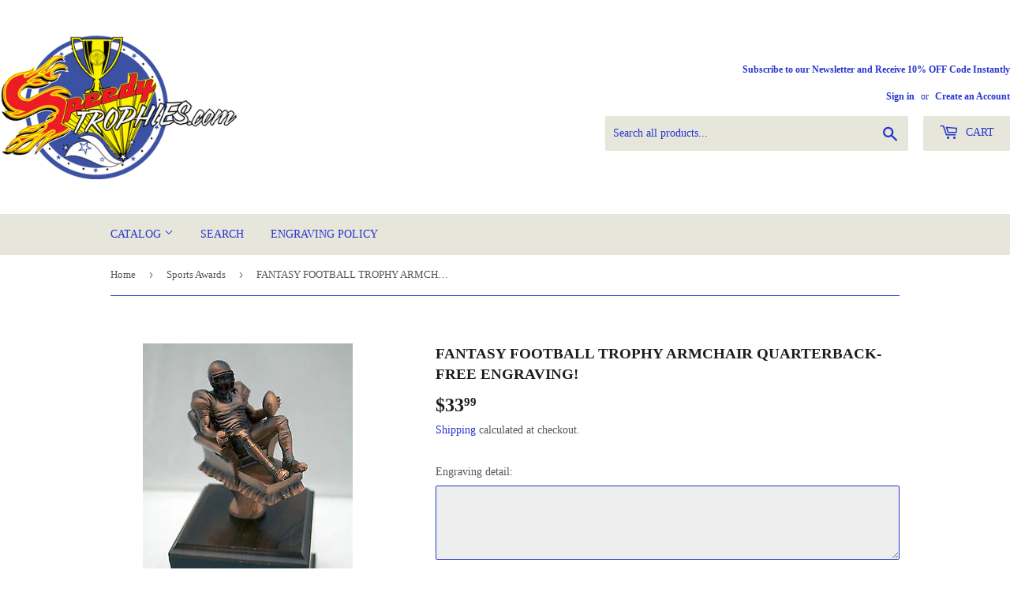

--- FILE ---
content_type: text/html; charset=utf-8
request_url: https://www.speedytrophies.com/collections/sports/products/fantasy-football-trophy-armchair-quarterback-free-engraving-ships-in-1-day
body_size: 107278
content:
 <!doctype html>
<html class="no-touch no-js">
<head>
  <meta name="p:domain_verify" content="f19c79783db07838b96f7d47790c9c61"/>
  
  
  <script>(function(H){H.className=H.className.replace(/\bno-js\b/,'js')})(document.documentElement)</script>
  <!-- Basic page needs ================================================== -->
  <meta charset="utf-8">
  <meta http-equiv="X-UA-Compatible" content="IE=edge,chrome=1">

  

  <!-- Title and description ================================================== -->
  <title>
  FANTASY FOOTBALL TROPHY ARMCHAIR QUARTERBACK- FREE ENGRAVING! &ndash; Speedy Trophies
  </title>

  
    <meta name="description" content="TIME TO GET YOUR LEAGUE TROPHY! THIS IS A GREAT 11&quot; ARMCHAIR QB FANTASY FOOTBALL TROPHY.  THE TROPHY HAS A DETAILED ARMCHAIR QB ON TOP.   THIS TROPHY ALSO INCLUDES A 3&quot;X5&quot; ENGRAVABLE PLATE THAT WE WILL ENGRAVE ANYTHING YOU WANT!">
  

  <!-- Product meta ================================================== -->
  <!-- /snippets/social-meta-tags.liquid -->




<meta property="og:site_name" content="Speedy Trophies">
<meta property="og:url" content="https://www.speedytrophies.com/products/fantasy-football-trophy-armchair-quarterback-free-engraving-ships-in-1-day">
<meta property="og:title" content="FANTASY FOOTBALL TROPHY ARMCHAIR QUARTERBACK-  FREE ENGRAVING!">
<meta property="og:type" content="product">
<meta property="og:description" content="TIME TO GET YOUR LEAGUE TROPHY! THIS IS A GREAT 11&quot; ARMCHAIR QB FANTASY FOOTBALL TROPHY.  THE TROPHY HAS A DETAILED ARMCHAIR QB ON TOP.   THIS TROPHY ALSO INCLUDES A 3&quot;X5&quot; ENGRAVABLE PLATE THAT WE WILL ENGRAVE ANYTHING YOU WANT!">

  <meta property="og:price:amount" content="33.99">
  <meta property="og:price:currency" content="USD">

<meta property="og:image" content="http://www.speedytrophies.com/cdn/shop/products/T2eC16FHJFoE9nh6n_t7BRsze16G5_60_1_1200x1200.jpg?v=1575066317">
<meta property="og:image:secure_url" content="https://www.speedytrophies.com/cdn/shop/products/T2eC16FHJFoE9nh6n_t7BRsze16G5_60_1_1200x1200.jpg?v=1575066317">


  <meta name="twitter:site" content="@SpeedyTrophies">

<meta name="twitter:card" content="summary_large_image">
<meta name="twitter:title" content="FANTASY FOOTBALL TROPHY ARMCHAIR QUARTERBACK-  FREE ENGRAVING!">
<meta name="twitter:description" content="TIME TO GET YOUR LEAGUE TROPHY! THIS IS A GREAT 11&quot; ARMCHAIR QB FANTASY FOOTBALL TROPHY.  THE TROPHY HAS A DETAILED ARMCHAIR QB ON TOP.   THIS TROPHY ALSO INCLUDES A 3&quot;X5&quot; ENGRAVABLE PLATE THAT WE WILL ENGRAVE ANYTHING YOU WANT!">


  <!-- Helpers ================================================== -->
  <link rel="canonical" href="https://www.speedytrophies.com/products/fantasy-football-trophy-armchair-quarterback-free-engraving-ships-in-1-day">
  <meta name="viewport" content="width=device-width,initial-scale=1">

  <!-- CSS ================================================== -->
  <link href="//www.speedytrophies.com/cdn/shop/t/2/assets/theme.scss.css?v=114542579656274121661674756140" rel="stylesheet" type="text/css" media="all" />

  <!-- Header hook for plugins ================================================== -->
  <script>window.performance && window.performance.mark && window.performance.mark('shopify.content_for_header.start');</script><meta name="google-site-verification" content="YShXpJyhNNGkqxkaGtWvynBi-ujXh2bG0G65FgDkX00">
<meta id="shopify-digital-wallet" name="shopify-digital-wallet" content="/26985267286/digital_wallets/dialog">
<meta name="shopify-checkout-api-token" content="bd4953ca6a5b6efd4cfd7c584860c50f">
<meta id="in-context-paypal-metadata" data-shop-id="26985267286" data-venmo-supported="false" data-environment="production" data-locale="en_US" data-paypal-v4="true" data-currency="USD">
<link rel="alternate" type="application/json+oembed" href="https://www.speedytrophies.com/products/fantasy-football-trophy-armchair-quarterback-free-engraving-ships-in-1-day.oembed">
<script async="async" src="/checkouts/internal/preloads.js?locale=en-US"></script>
<link rel="preconnect" href="https://shop.app" crossorigin="anonymous">
<script async="async" src="https://shop.app/checkouts/internal/preloads.js?locale=en-US&shop_id=26985267286" crossorigin="anonymous"></script>
<script id="apple-pay-shop-capabilities" type="application/json">{"shopId":26985267286,"countryCode":"US","currencyCode":"USD","merchantCapabilities":["supports3DS"],"merchantId":"gid:\/\/shopify\/Shop\/26985267286","merchantName":"Speedy Trophies","requiredBillingContactFields":["postalAddress","email","phone"],"requiredShippingContactFields":["postalAddress","email","phone"],"shippingType":"shipping","supportedNetworks":["visa","masterCard","amex","discover","elo","jcb"],"total":{"type":"pending","label":"Speedy Trophies","amount":"1.00"},"shopifyPaymentsEnabled":true,"supportsSubscriptions":true}</script>
<script id="shopify-features" type="application/json">{"accessToken":"bd4953ca6a5b6efd4cfd7c584860c50f","betas":["rich-media-storefront-analytics"],"domain":"www.speedytrophies.com","predictiveSearch":true,"shopId":26985267286,"locale":"en"}</script>
<script>var Shopify = Shopify || {};
Shopify.shop = "speedy-trophies.myshopify.com";
Shopify.locale = "en";
Shopify.currency = {"active":"USD","rate":"1.0"};
Shopify.country = "US";
Shopify.theme = {"name":"Supply","id":79498543190,"schema_name":"Supply","schema_version":"8.9.3","theme_store_id":679,"role":"main"};
Shopify.theme.handle = "null";
Shopify.theme.style = {"id":null,"handle":null};
Shopify.cdnHost = "www.speedytrophies.com/cdn";
Shopify.routes = Shopify.routes || {};
Shopify.routes.root = "/";</script>
<script type="module">!function(o){(o.Shopify=o.Shopify||{}).modules=!0}(window);</script>
<script>!function(o){function n(){var o=[];function n(){o.push(Array.prototype.slice.apply(arguments))}return n.q=o,n}var t=o.Shopify=o.Shopify||{};t.loadFeatures=n(),t.autoloadFeatures=n()}(window);</script>
<script>
  window.ShopifyPay = window.ShopifyPay || {};
  window.ShopifyPay.apiHost = "shop.app\/pay";
  window.ShopifyPay.redirectState = null;
</script>
<script id="shop-js-analytics" type="application/json">{"pageType":"product"}</script>
<script defer="defer" async type="module" src="//www.speedytrophies.com/cdn/shopifycloud/shop-js/modules/v2/client.init-shop-cart-sync_C5BV16lS.en.esm.js"></script>
<script defer="defer" async type="module" src="//www.speedytrophies.com/cdn/shopifycloud/shop-js/modules/v2/chunk.common_CygWptCX.esm.js"></script>
<script type="module">
  await import("//www.speedytrophies.com/cdn/shopifycloud/shop-js/modules/v2/client.init-shop-cart-sync_C5BV16lS.en.esm.js");
await import("//www.speedytrophies.com/cdn/shopifycloud/shop-js/modules/v2/chunk.common_CygWptCX.esm.js");

  window.Shopify.SignInWithShop?.initShopCartSync?.({"fedCMEnabled":true,"windoidEnabled":true});

</script>
<script>
  window.Shopify = window.Shopify || {};
  if (!window.Shopify.featureAssets) window.Shopify.featureAssets = {};
  window.Shopify.featureAssets['shop-js'] = {"shop-cart-sync":["modules/v2/client.shop-cart-sync_ZFArdW7E.en.esm.js","modules/v2/chunk.common_CygWptCX.esm.js"],"init-fed-cm":["modules/v2/client.init-fed-cm_CmiC4vf6.en.esm.js","modules/v2/chunk.common_CygWptCX.esm.js"],"shop-button":["modules/v2/client.shop-button_tlx5R9nI.en.esm.js","modules/v2/chunk.common_CygWptCX.esm.js"],"shop-cash-offers":["modules/v2/client.shop-cash-offers_DOA2yAJr.en.esm.js","modules/v2/chunk.common_CygWptCX.esm.js","modules/v2/chunk.modal_D71HUcav.esm.js"],"init-windoid":["modules/v2/client.init-windoid_sURxWdc1.en.esm.js","modules/v2/chunk.common_CygWptCX.esm.js"],"shop-toast-manager":["modules/v2/client.shop-toast-manager_ClPi3nE9.en.esm.js","modules/v2/chunk.common_CygWptCX.esm.js"],"init-shop-email-lookup-coordinator":["modules/v2/client.init-shop-email-lookup-coordinator_B8hsDcYM.en.esm.js","modules/v2/chunk.common_CygWptCX.esm.js"],"init-shop-cart-sync":["modules/v2/client.init-shop-cart-sync_C5BV16lS.en.esm.js","modules/v2/chunk.common_CygWptCX.esm.js"],"avatar":["modules/v2/client.avatar_BTnouDA3.en.esm.js"],"pay-button":["modules/v2/client.pay-button_FdsNuTd3.en.esm.js","modules/v2/chunk.common_CygWptCX.esm.js"],"init-customer-accounts":["modules/v2/client.init-customer-accounts_DxDtT_ad.en.esm.js","modules/v2/client.shop-login-button_C5VAVYt1.en.esm.js","modules/v2/chunk.common_CygWptCX.esm.js","modules/v2/chunk.modal_D71HUcav.esm.js"],"init-shop-for-new-customer-accounts":["modules/v2/client.init-shop-for-new-customer-accounts_ChsxoAhi.en.esm.js","modules/v2/client.shop-login-button_C5VAVYt1.en.esm.js","modules/v2/chunk.common_CygWptCX.esm.js","modules/v2/chunk.modal_D71HUcav.esm.js"],"shop-login-button":["modules/v2/client.shop-login-button_C5VAVYt1.en.esm.js","modules/v2/chunk.common_CygWptCX.esm.js","modules/v2/chunk.modal_D71HUcav.esm.js"],"init-customer-accounts-sign-up":["modules/v2/client.init-customer-accounts-sign-up_CPSyQ0Tj.en.esm.js","modules/v2/client.shop-login-button_C5VAVYt1.en.esm.js","modules/v2/chunk.common_CygWptCX.esm.js","modules/v2/chunk.modal_D71HUcav.esm.js"],"shop-follow-button":["modules/v2/client.shop-follow-button_Cva4Ekp9.en.esm.js","modules/v2/chunk.common_CygWptCX.esm.js","modules/v2/chunk.modal_D71HUcav.esm.js"],"checkout-modal":["modules/v2/client.checkout-modal_BPM8l0SH.en.esm.js","modules/v2/chunk.common_CygWptCX.esm.js","modules/v2/chunk.modal_D71HUcav.esm.js"],"lead-capture":["modules/v2/client.lead-capture_Bi8yE_yS.en.esm.js","modules/v2/chunk.common_CygWptCX.esm.js","modules/v2/chunk.modal_D71HUcav.esm.js"],"shop-login":["modules/v2/client.shop-login_D6lNrXab.en.esm.js","modules/v2/chunk.common_CygWptCX.esm.js","modules/v2/chunk.modal_D71HUcav.esm.js"],"payment-terms":["modules/v2/client.payment-terms_CZxnsJam.en.esm.js","modules/v2/chunk.common_CygWptCX.esm.js","modules/v2/chunk.modal_D71HUcav.esm.js"]};
</script>
<script>(function() {
  var isLoaded = false;
  function asyncLoad() {
    if (isLoaded) return;
    isLoaded = true;
    var urls = ["https:\/\/cdn.shopify.com\/s\/files\/1\/0035\/4474\/4006\/t\/1\/assets\/ba_fb_26985267286.js?6328820\u0026shop=speedy-trophies.myshopify.com"];
    for (var i = 0; i < urls.length; i++) {
      var s = document.createElement('script');
      s.type = 'text/javascript';
      s.async = true;
      s.src = urls[i];
      var x = document.getElementsByTagName('script')[0];
      x.parentNode.insertBefore(s, x);
    }
  };
  if(window.attachEvent) {
    window.attachEvent('onload', asyncLoad);
  } else {
    window.addEventListener('load', asyncLoad, false);
  }
})();</script>
<script id="__st">var __st={"a":26985267286,"offset":-18000,"reqid":"28cfe07b-4a45-4b4a-8e6f-a16afec4fe8e-1768719790","pageurl":"www.speedytrophies.com\/collections\/sports\/products\/fantasy-football-trophy-armchair-quarterback-free-engraving-ships-in-1-day","u":"a7f545b25357","p":"product","rtyp":"product","rid":4418115338326};</script>
<script>window.ShopifyPaypalV4VisibilityTracking = true;</script>
<script id="captcha-bootstrap">!function(){'use strict';const t='contact',e='account',n='new_comment',o=[[t,t],['blogs',n],['comments',n],[t,'customer']],c=[[e,'customer_login'],[e,'guest_login'],[e,'recover_customer_password'],[e,'create_customer']],r=t=>t.map((([t,e])=>`form[action*='/${t}']:not([data-nocaptcha='true']) input[name='form_type'][value='${e}']`)).join(','),a=t=>()=>t?[...document.querySelectorAll(t)].map((t=>t.form)):[];function s(){const t=[...o],e=r(t);return a(e)}const i='password',u='form_key',d=['recaptcha-v3-token','g-recaptcha-response','h-captcha-response',i],f=()=>{try{return window.sessionStorage}catch{return}},m='__shopify_v',_=t=>t.elements[u];function p(t,e,n=!1){try{const o=window.sessionStorage,c=JSON.parse(o.getItem(e)),{data:r}=function(t){const{data:e,action:n}=t;return t[m]||n?{data:e,action:n}:{data:t,action:n}}(c);for(const[e,n]of Object.entries(r))t.elements[e]&&(t.elements[e].value=n);n&&o.removeItem(e)}catch(o){console.error('form repopulation failed',{error:o})}}const l='form_type',E='cptcha';function T(t){t.dataset[E]=!0}const w=window,h=w.document,L='Shopify',v='ce_forms',y='captcha';let A=!1;((t,e)=>{const n=(g='f06e6c50-85a8-45c8-87d0-21a2b65856fe',I='https://cdn.shopify.com/shopifycloud/storefront-forms-hcaptcha/ce_storefront_forms_captcha_hcaptcha.v1.5.2.iife.js',D={infoText:'Protected by hCaptcha',privacyText:'Privacy',termsText:'Terms'},(t,e,n)=>{const o=w[L][v],c=o.bindForm;if(c)return c(t,g,e,D).then(n);var r;o.q.push([[t,g,e,D],n]),r=I,A||(h.body.append(Object.assign(h.createElement('script'),{id:'captcha-provider',async:!0,src:r})),A=!0)});var g,I,D;w[L]=w[L]||{},w[L][v]=w[L][v]||{},w[L][v].q=[],w[L][y]=w[L][y]||{},w[L][y].protect=function(t,e){n(t,void 0,e),T(t)},Object.freeze(w[L][y]),function(t,e,n,w,h,L){const[v,y,A,g]=function(t,e,n){const i=e?o:[],u=t?c:[],d=[...i,...u],f=r(d),m=r(i),_=r(d.filter((([t,e])=>n.includes(e))));return[a(f),a(m),a(_),s()]}(w,h,L),I=t=>{const e=t.target;return e instanceof HTMLFormElement?e:e&&e.form},D=t=>v().includes(t);t.addEventListener('submit',(t=>{const e=I(t);if(!e)return;const n=D(e)&&!e.dataset.hcaptchaBound&&!e.dataset.recaptchaBound,o=_(e),c=g().includes(e)&&(!o||!o.value);(n||c)&&t.preventDefault(),c&&!n&&(function(t){try{if(!f())return;!function(t){const e=f();if(!e)return;const n=_(t);if(!n)return;const o=n.value;o&&e.removeItem(o)}(t);const e=Array.from(Array(32),(()=>Math.random().toString(36)[2])).join('');!function(t,e){_(t)||t.append(Object.assign(document.createElement('input'),{type:'hidden',name:u})),t.elements[u].value=e}(t,e),function(t,e){const n=f();if(!n)return;const o=[...t.querySelectorAll(`input[type='${i}']`)].map((({name:t})=>t)),c=[...d,...o],r={};for(const[a,s]of new FormData(t).entries())c.includes(a)||(r[a]=s);n.setItem(e,JSON.stringify({[m]:1,action:t.action,data:r}))}(t,e)}catch(e){console.error('failed to persist form',e)}}(e),e.submit())}));const S=(t,e)=>{t&&!t.dataset[E]&&(n(t,e.some((e=>e===t))),T(t))};for(const o of['focusin','change'])t.addEventListener(o,(t=>{const e=I(t);D(e)&&S(e,y())}));const B=e.get('form_key'),M=e.get(l),P=B&&M;t.addEventListener('DOMContentLoaded',(()=>{const t=y();if(P)for(const e of t)e.elements[l].value===M&&p(e,B);[...new Set([...A(),...v().filter((t=>'true'===t.dataset.shopifyCaptcha))])].forEach((e=>S(e,t)))}))}(h,new URLSearchParams(w.location.search),n,t,e,['guest_login'])})(!0,!0)}();</script>
<script integrity="sha256-4kQ18oKyAcykRKYeNunJcIwy7WH5gtpwJnB7kiuLZ1E=" data-source-attribution="shopify.loadfeatures" defer="defer" src="//www.speedytrophies.com/cdn/shopifycloud/storefront/assets/storefront/load_feature-a0a9edcb.js" crossorigin="anonymous"></script>
<script crossorigin="anonymous" defer="defer" src="//www.speedytrophies.com/cdn/shopifycloud/storefront/assets/shopify_pay/storefront-65b4c6d7.js?v=20250812"></script>
<script data-source-attribution="shopify.dynamic_checkout.dynamic.init">var Shopify=Shopify||{};Shopify.PaymentButton=Shopify.PaymentButton||{isStorefrontPortableWallets:!0,init:function(){window.Shopify.PaymentButton.init=function(){};var t=document.createElement("script");t.src="https://www.speedytrophies.com/cdn/shopifycloud/portable-wallets/latest/portable-wallets.en.js",t.type="module",document.head.appendChild(t)}};
</script>
<script data-source-attribution="shopify.dynamic_checkout.buyer_consent">
  function portableWalletsHideBuyerConsent(e){var t=document.getElementById("shopify-buyer-consent"),n=document.getElementById("shopify-subscription-policy-button");t&&n&&(t.classList.add("hidden"),t.setAttribute("aria-hidden","true"),n.removeEventListener("click",e))}function portableWalletsShowBuyerConsent(e){var t=document.getElementById("shopify-buyer-consent"),n=document.getElementById("shopify-subscription-policy-button");t&&n&&(t.classList.remove("hidden"),t.removeAttribute("aria-hidden"),n.addEventListener("click",e))}window.Shopify?.PaymentButton&&(window.Shopify.PaymentButton.hideBuyerConsent=portableWalletsHideBuyerConsent,window.Shopify.PaymentButton.showBuyerConsent=portableWalletsShowBuyerConsent);
</script>
<script>
  function portableWalletsCleanup(e){e&&e.src&&console.error("Failed to load portable wallets script "+e.src);var t=document.querySelectorAll("shopify-accelerated-checkout .shopify-payment-button__skeleton, shopify-accelerated-checkout-cart .wallet-cart-button__skeleton"),e=document.getElementById("shopify-buyer-consent");for(let e=0;e<t.length;e++)t[e].remove();e&&e.remove()}function portableWalletsNotLoadedAsModule(e){e instanceof ErrorEvent&&"string"==typeof e.message&&e.message.includes("import.meta")&&"string"==typeof e.filename&&e.filename.includes("portable-wallets")&&(window.removeEventListener("error",portableWalletsNotLoadedAsModule),window.Shopify.PaymentButton.failedToLoad=e,"loading"===document.readyState?document.addEventListener("DOMContentLoaded",window.Shopify.PaymentButton.init):window.Shopify.PaymentButton.init())}window.addEventListener("error",portableWalletsNotLoadedAsModule);
</script>

<script type="module" src="https://www.speedytrophies.com/cdn/shopifycloud/portable-wallets/latest/portable-wallets.en.js" onError="portableWalletsCleanup(this)" crossorigin="anonymous"></script>
<script nomodule>
  document.addEventListener("DOMContentLoaded", portableWalletsCleanup);
</script>

<link id="shopify-accelerated-checkout-styles" rel="stylesheet" media="screen" href="https://www.speedytrophies.com/cdn/shopifycloud/portable-wallets/latest/accelerated-checkout-backwards-compat.css" crossorigin="anonymous">
<style id="shopify-accelerated-checkout-cart">
        #shopify-buyer-consent {
  margin-top: 1em;
  display: inline-block;
  width: 100%;
}

#shopify-buyer-consent.hidden {
  display: none;
}

#shopify-subscription-policy-button {
  background: none;
  border: none;
  padding: 0;
  text-decoration: underline;
  font-size: inherit;
  cursor: pointer;
}

#shopify-subscription-policy-button::before {
  box-shadow: none;
}

      </style>

<script>window.performance && window.performance.mark && window.performance.mark('shopify.content_for_header.end');</script>

  
  

  <script src="//www.speedytrophies.com/cdn/shop/t/2/assets/jquery-2.2.3.min.js?v=58211863146907186831573703403" type="text/javascript"></script>

  <script src="//www.speedytrophies.com/cdn/shop/t/2/assets/lazysizes.min.js?v=8147953233334221341573703404" async="async"></script>
  <script src="//www.speedytrophies.com/cdn/shop/t/2/assets/vendor.js?v=120818826430242295751580248700" defer="defer"></script>
  <script src="//www.speedytrophies.com/cdn/shop/t/2/assets/theme.js?v=27801728881689619551580248803" defer="defer"></script>


<script type="text/javascript">
  //BOOSTER APPS COMMON JS CODE
  window.BoosterApps = window.BoosterApps || {};
  window.BoosterApps.common = window.BoosterApps.common || {};
  window.BoosterApps.common.shop = {
    permanent_domain: 'speedy-trophies.myshopify.com',
    currency: "USD",
    money_format: "${{amount}}",
    id: 26985267286
  };
  
  window.BoosterApps.common.template = 'product';
  window.BoosterApps.common.cart = {"note":null,"attributes":{},"original_total_price":0,"total_price":0,"total_discount":0,"total_weight":0.0,"item_count":0,"items":[],"requires_shipping":false,"currency":"USD","items_subtotal_price":0,"cart_level_discount_applications":[],"checkout_charge_amount":0};
  window.BoosterApps.common.apps = null;
  window.BoosterApps.cs_app_url = "/apps/ba_fb_app";
  
    if (window.BoosterApps.common.template == 'product'){
      window.BoosterApps.common.product = {id: 4418115338326, price: 3399, handle: 'fantasy-football-trophy-armchair-quarterback-free-engraving-ships-in-1-day', available: false };
    }
  
</script>
<script src="//www.speedytrophies.com/cdn/shop/t/2/assets/booster.js?v=83247494242585856241578618192" type="text/javascript"></script>
<link href="https://monorail-edge.shopifysvc.com" rel="dns-prefetch">
<script>(function(){if ("sendBeacon" in navigator && "performance" in window) {try {var session_token_from_headers = performance.getEntriesByType('navigation')[0].serverTiming.find(x => x.name == '_s').description;} catch {var session_token_from_headers = undefined;}var session_cookie_matches = document.cookie.match(/_shopify_s=([^;]*)/);var session_token_from_cookie = session_cookie_matches && session_cookie_matches.length === 2 ? session_cookie_matches[1] : "";var session_token = session_token_from_headers || session_token_from_cookie || "";function handle_abandonment_event(e) {var entries = performance.getEntries().filter(function(entry) {return /monorail-edge.shopifysvc.com/.test(entry.name);});if (!window.abandonment_tracked && entries.length === 0) {window.abandonment_tracked = true;var currentMs = Date.now();var navigation_start = performance.timing.navigationStart;var payload = {shop_id: 26985267286,url: window.location.href,navigation_start,duration: currentMs - navigation_start,session_token,page_type: "product"};window.navigator.sendBeacon("https://monorail-edge.shopifysvc.com/v1/produce", JSON.stringify({schema_id: "online_store_buyer_site_abandonment/1.1",payload: payload,metadata: {event_created_at_ms: currentMs,event_sent_at_ms: currentMs}}));}}window.addEventListener('pagehide', handle_abandonment_event);}}());</script>
<script id="web-pixels-manager-setup">(function e(e,d,r,n,o){if(void 0===o&&(o={}),!Boolean(null===(a=null===(i=window.Shopify)||void 0===i?void 0:i.analytics)||void 0===a?void 0:a.replayQueue)){var i,a;window.Shopify=window.Shopify||{};var t=window.Shopify;t.analytics=t.analytics||{};var s=t.analytics;s.replayQueue=[],s.publish=function(e,d,r){return s.replayQueue.push([e,d,r]),!0};try{self.performance.mark("wpm:start")}catch(e){}var l=function(){var e={modern:/Edge?\/(1{2}[4-9]|1[2-9]\d|[2-9]\d{2}|\d{4,})\.\d+(\.\d+|)|Firefox\/(1{2}[4-9]|1[2-9]\d|[2-9]\d{2}|\d{4,})\.\d+(\.\d+|)|Chrom(ium|e)\/(9{2}|\d{3,})\.\d+(\.\d+|)|(Maci|X1{2}).+ Version\/(15\.\d+|(1[6-9]|[2-9]\d|\d{3,})\.\d+)([,.]\d+|)( \(\w+\)|)( Mobile\/\w+|) Safari\/|Chrome.+OPR\/(9{2}|\d{3,})\.\d+\.\d+|(CPU[ +]OS|iPhone[ +]OS|CPU[ +]iPhone|CPU IPhone OS|CPU iPad OS)[ +]+(15[._]\d+|(1[6-9]|[2-9]\d|\d{3,})[._]\d+)([._]\d+|)|Android:?[ /-](13[3-9]|1[4-9]\d|[2-9]\d{2}|\d{4,})(\.\d+|)(\.\d+|)|Android.+Firefox\/(13[5-9]|1[4-9]\d|[2-9]\d{2}|\d{4,})\.\d+(\.\d+|)|Android.+Chrom(ium|e)\/(13[3-9]|1[4-9]\d|[2-9]\d{2}|\d{4,})\.\d+(\.\d+|)|SamsungBrowser\/([2-9]\d|\d{3,})\.\d+/,legacy:/Edge?\/(1[6-9]|[2-9]\d|\d{3,})\.\d+(\.\d+|)|Firefox\/(5[4-9]|[6-9]\d|\d{3,})\.\d+(\.\d+|)|Chrom(ium|e)\/(5[1-9]|[6-9]\d|\d{3,})\.\d+(\.\d+|)([\d.]+$|.*Safari\/(?![\d.]+ Edge\/[\d.]+$))|(Maci|X1{2}).+ Version\/(10\.\d+|(1[1-9]|[2-9]\d|\d{3,})\.\d+)([,.]\d+|)( \(\w+\)|)( Mobile\/\w+|) Safari\/|Chrome.+OPR\/(3[89]|[4-9]\d|\d{3,})\.\d+\.\d+|(CPU[ +]OS|iPhone[ +]OS|CPU[ +]iPhone|CPU IPhone OS|CPU iPad OS)[ +]+(10[._]\d+|(1[1-9]|[2-9]\d|\d{3,})[._]\d+)([._]\d+|)|Android:?[ /-](13[3-9]|1[4-9]\d|[2-9]\d{2}|\d{4,})(\.\d+|)(\.\d+|)|Mobile Safari.+OPR\/([89]\d|\d{3,})\.\d+\.\d+|Android.+Firefox\/(13[5-9]|1[4-9]\d|[2-9]\d{2}|\d{4,})\.\d+(\.\d+|)|Android.+Chrom(ium|e)\/(13[3-9]|1[4-9]\d|[2-9]\d{2}|\d{4,})\.\d+(\.\d+|)|Android.+(UC? ?Browser|UCWEB|U3)[ /]?(15\.([5-9]|\d{2,})|(1[6-9]|[2-9]\d|\d{3,})\.\d+)\.\d+|SamsungBrowser\/(5\.\d+|([6-9]|\d{2,})\.\d+)|Android.+MQ{2}Browser\/(14(\.(9|\d{2,})|)|(1[5-9]|[2-9]\d|\d{3,})(\.\d+|))(\.\d+|)|K[Aa][Ii]OS\/(3\.\d+|([4-9]|\d{2,})\.\d+)(\.\d+|)/},d=e.modern,r=e.legacy,n=navigator.userAgent;return n.match(d)?"modern":n.match(r)?"legacy":"unknown"}(),u="modern"===l?"modern":"legacy",c=(null!=n?n:{modern:"",legacy:""})[u],f=function(e){return[e.baseUrl,"/wpm","/b",e.hashVersion,"modern"===e.buildTarget?"m":"l",".js"].join("")}({baseUrl:d,hashVersion:r,buildTarget:u}),m=function(e){var d=e.version,r=e.bundleTarget,n=e.surface,o=e.pageUrl,i=e.monorailEndpoint;return{emit:function(e){var a=e.status,t=e.errorMsg,s=(new Date).getTime(),l=JSON.stringify({metadata:{event_sent_at_ms:s},events:[{schema_id:"web_pixels_manager_load/3.1",payload:{version:d,bundle_target:r,page_url:o,status:a,surface:n,error_msg:t},metadata:{event_created_at_ms:s}}]});if(!i)return console&&console.warn&&console.warn("[Web Pixels Manager] No Monorail endpoint provided, skipping logging."),!1;try{return self.navigator.sendBeacon.bind(self.navigator)(i,l)}catch(e){}var u=new XMLHttpRequest;try{return u.open("POST",i,!0),u.setRequestHeader("Content-Type","text/plain"),u.send(l),!0}catch(e){return console&&console.warn&&console.warn("[Web Pixels Manager] Got an unhandled error while logging to Monorail."),!1}}}}({version:r,bundleTarget:l,surface:e.surface,pageUrl:self.location.href,monorailEndpoint:e.monorailEndpoint});try{o.browserTarget=l,function(e){var d=e.src,r=e.async,n=void 0===r||r,o=e.onload,i=e.onerror,a=e.sri,t=e.scriptDataAttributes,s=void 0===t?{}:t,l=document.createElement("script"),u=document.querySelector("head"),c=document.querySelector("body");if(l.async=n,l.src=d,a&&(l.integrity=a,l.crossOrigin="anonymous"),s)for(var f in s)if(Object.prototype.hasOwnProperty.call(s,f))try{l.dataset[f]=s[f]}catch(e){}if(o&&l.addEventListener("load",o),i&&l.addEventListener("error",i),u)u.appendChild(l);else{if(!c)throw new Error("Did not find a head or body element to append the script");c.appendChild(l)}}({src:f,async:!0,onload:function(){if(!function(){var e,d;return Boolean(null===(d=null===(e=window.Shopify)||void 0===e?void 0:e.analytics)||void 0===d?void 0:d.initialized)}()){var d=window.webPixelsManager.init(e)||void 0;if(d){var r=window.Shopify.analytics;r.replayQueue.forEach((function(e){var r=e[0],n=e[1],o=e[2];d.publishCustomEvent(r,n,o)})),r.replayQueue=[],r.publish=d.publishCustomEvent,r.visitor=d.visitor,r.initialized=!0}}},onerror:function(){return m.emit({status:"failed",errorMsg:"".concat(f," has failed to load")})},sri:function(e){var d=/^sha384-[A-Za-z0-9+/=]+$/;return"string"==typeof e&&d.test(e)}(c)?c:"",scriptDataAttributes:o}),m.emit({status:"loading"})}catch(e){m.emit({status:"failed",errorMsg:(null==e?void 0:e.message)||"Unknown error"})}}})({shopId: 26985267286,storefrontBaseUrl: "https://www.speedytrophies.com",extensionsBaseUrl: "https://extensions.shopifycdn.com/cdn/shopifycloud/web-pixels-manager",monorailEndpoint: "https://monorail-edge.shopifysvc.com/unstable/produce_batch",surface: "storefront-renderer",enabledBetaFlags: ["2dca8a86"],webPixelsConfigList: [{"id":"904986904","configuration":"{\"config\":\"{\\\"pixel_id\\\":\\\"AW-689654926\\\",\\\"target_country\\\":\\\"US\\\",\\\"gtag_events\\\":[{\\\"type\\\":\\\"page_view\\\",\\\"action_label\\\":\\\"AW-689654926\\\/sZFrCLmKhLYBEI6Z7cgC\\\"},{\\\"type\\\":\\\"purchase\\\",\\\"action_label\\\":\\\"AW-689654926\\\/cMezCLyKhLYBEI6Z7cgC\\\"},{\\\"type\\\":\\\"view_item\\\",\\\"action_label\\\":\\\"AW-689654926\\\/v8BzCL-KhLYBEI6Z7cgC\\\"},{\\\"type\\\":\\\"add_to_cart\\\",\\\"action_label\\\":\\\"AW-689654926\\\/uAyZCMKKhLYBEI6Z7cgC\\\"},{\\\"type\\\":\\\"begin_checkout\\\",\\\"action_label\\\":\\\"AW-689654926\\\/JEQvCMWKhLYBEI6Z7cgC\\\"},{\\\"type\\\":\\\"search\\\",\\\"action_label\\\":\\\"AW-689654926\\\/CTeJCMiKhLYBEI6Z7cgC\\\"},{\\\"type\\\":\\\"add_payment_info\\\",\\\"action_label\\\":\\\"AW-689654926\\\/DigWCMuKhLYBEI6Z7cgC\\\"}],\\\"enable_monitoring_mode\\\":false}\"}","eventPayloadVersion":"v1","runtimeContext":"OPEN","scriptVersion":"b2a88bafab3e21179ed38636efcd8a93","type":"APP","apiClientId":1780363,"privacyPurposes":[],"dataSharingAdjustments":{"protectedCustomerApprovalScopes":["read_customer_address","read_customer_email","read_customer_name","read_customer_personal_data","read_customer_phone"]}},{"id":"166461720","configuration":"{\"tagID\":\"2613970169357\"}","eventPayloadVersion":"v1","runtimeContext":"STRICT","scriptVersion":"18031546ee651571ed29edbe71a3550b","type":"APP","apiClientId":3009811,"privacyPurposes":["ANALYTICS","MARKETING","SALE_OF_DATA"],"dataSharingAdjustments":{"protectedCustomerApprovalScopes":["read_customer_address","read_customer_email","read_customer_name","read_customer_personal_data","read_customer_phone"]}},{"id":"shopify-app-pixel","configuration":"{}","eventPayloadVersion":"v1","runtimeContext":"STRICT","scriptVersion":"0450","apiClientId":"shopify-pixel","type":"APP","privacyPurposes":["ANALYTICS","MARKETING"]},{"id":"shopify-custom-pixel","eventPayloadVersion":"v1","runtimeContext":"LAX","scriptVersion":"0450","apiClientId":"shopify-pixel","type":"CUSTOM","privacyPurposes":["ANALYTICS","MARKETING"]}],isMerchantRequest: false,initData: {"shop":{"name":"Speedy Trophies","paymentSettings":{"currencyCode":"USD"},"myshopifyDomain":"speedy-trophies.myshopify.com","countryCode":"US","storefrontUrl":"https:\/\/www.speedytrophies.com"},"customer":null,"cart":null,"checkout":null,"productVariants":[{"price":{"amount":33.99,"currencyCode":"USD"},"product":{"title":"FANTASY FOOTBALL TROPHY ARMCHAIR QUARTERBACK-  FREE ENGRAVING!","vendor":"Unbranded","id":"4418115338326","untranslatedTitle":"FANTASY FOOTBALL TROPHY ARMCHAIR QUARTERBACK-  FREE ENGRAVING!","url":"\/products\/fantasy-football-trophy-armchair-quarterback-free-engraving-ships-in-1-day","type":"Other Football"},"id":"31455809699926","image":{"src":"\/\/www.speedytrophies.com\/cdn\/shop\/products\/T2eC16FHJFoE9nh6n_t7BRsze16G5_60_1.jpg?v=1575066317"},"sku":"","title":"Default Title","untranslatedTitle":"Default Title"}],"purchasingCompany":null},},"https://www.speedytrophies.com/cdn","fcfee988w5aeb613cpc8e4bc33m6693e112",{"modern":"","legacy":""},{"shopId":"26985267286","storefrontBaseUrl":"https:\/\/www.speedytrophies.com","extensionBaseUrl":"https:\/\/extensions.shopifycdn.com\/cdn\/shopifycloud\/web-pixels-manager","surface":"storefront-renderer","enabledBetaFlags":"[\"2dca8a86\"]","isMerchantRequest":"false","hashVersion":"fcfee988w5aeb613cpc8e4bc33m6693e112","publish":"custom","events":"[[\"page_viewed\",{}],[\"product_viewed\",{\"productVariant\":{\"price\":{\"amount\":33.99,\"currencyCode\":\"USD\"},\"product\":{\"title\":\"FANTASY FOOTBALL TROPHY ARMCHAIR QUARTERBACK-  FREE ENGRAVING!\",\"vendor\":\"Unbranded\",\"id\":\"4418115338326\",\"untranslatedTitle\":\"FANTASY FOOTBALL TROPHY ARMCHAIR QUARTERBACK-  FREE ENGRAVING!\",\"url\":\"\/products\/fantasy-football-trophy-armchair-quarterback-free-engraving-ships-in-1-day\",\"type\":\"Other Football\"},\"id\":\"31455809699926\",\"image\":{\"src\":\"\/\/www.speedytrophies.com\/cdn\/shop\/products\/T2eC16FHJFoE9nh6n_t7BRsze16G5_60_1.jpg?v=1575066317\"},\"sku\":\"\",\"title\":\"Default Title\",\"untranslatedTitle\":\"Default Title\"}}]]"});</script><script>
  window.ShopifyAnalytics = window.ShopifyAnalytics || {};
  window.ShopifyAnalytics.meta = window.ShopifyAnalytics.meta || {};
  window.ShopifyAnalytics.meta.currency = 'USD';
  var meta = {"product":{"id":4418115338326,"gid":"gid:\/\/shopify\/Product\/4418115338326","vendor":"Unbranded","type":"Other Football","handle":"fantasy-football-trophy-armchair-quarterback-free-engraving-ships-in-1-day","variants":[{"id":31455809699926,"price":3399,"name":"FANTASY FOOTBALL TROPHY ARMCHAIR QUARTERBACK-  FREE ENGRAVING!","public_title":null,"sku":""}],"remote":false},"page":{"pageType":"product","resourceType":"product","resourceId":4418115338326,"requestId":"28cfe07b-4a45-4b4a-8e6f-a16afec4fe8e-1768719790"}};
  for (var attr in meta) {
    window.ShopifyAnalytics.meta[attr] = meta[attr];
  }
</script>
<script class="analytics">
  (function () {
    var customDocumentWrite = function(content) {
      var jquery = null;

      if (window.jQuery) {
        jquery = window.jQuery;
      } else if (window.Checkout && window.Checkout.$) {
        jquery = window.Checkout.$;
      }

      if (jquery) {
        jquery('body').append(content);
      }
    };

    var hasLoggedConversion = function(token) {
      if (token) {
        return document.cookie.indexOf('loggedConversion=' + token) !== -1;
      }
      return false;
    }

    var setCookieIfConversion = function(token) {
      if (token) {
        var twoMonthsFromNow = new Date(Date.now());
        twoMonthsFromNow.setMonth(twoMonthsFromNow.getMonth() + 2);

        document.cookie = 'loggedConversion=' + token + '; expires=' + twoMonthsFromNow;
      }
    }

    var trekkie = window.ShopifyAnalytics.lib = window.trekkie = window.trekkie || [];
    if (trekkie.integrations) {
      return;
    }
    trekkie.methods = [
      'identify',
      'page',
      'ready',
      'track',
      'trackForm',
      'trackLink'
    ];
    trekkie.factory = function(method) {
      return function() {
        var args = Array.prototype.slice.call(arguments);
        args.unshift(method);
        trekkie.push(args);
        return trekkie;
      };
    };
    for (var i = 0; i < trekkie.methods.length; i++) {
      var key = trekkie.methods[i];
      trekkie[key] = trekkie.factory(key);
    }
    trekkie.load = function(config) {
      trekkie.config = config || {};
      trekkie.config.initialDocumentCookie = document.cookie;
      var first = document.getElementsByTagName('script')[0];
      var script = document.createElement('script');
      script.type = 'text/javascript';
      script.onerror = function(e) {
        var scriptFallback = document.createElement('script');
        scriptFallback.type = 'text/javascript';
        scriptFallback.onerror = function(error) {
                var Monorail = {
      produce: function produce(monorailDomain, schemaId, payload) {
        var currentMs = new Date().getTime();
        var event = {
          schema_id: schemaId,
          payload: payload,
          metadata: {
            event_created_at_ms: currentMs,
            event_sent_at_ms: currentMs
          }
        };
        return Monorail.sendRequest("https://" + monorailDomain + "/v1/produce", JSON.stringify(event));
      },
      sendRequest: function sendRequest(endpointUrl, payload) {
        // Try the sendBeacon API
        if (window && window.navigator && typeof window.navigator.sendBeacon === 'function' && typeof window.Blob === 'function' && !Monorail.isIos12()) {
          var blobData = new window.Blob([payload], {
            type: 'text/plain'
          });

          if (window.navigator.sendBeacon(endpointUrl, blobData)) {
            return true;
          } // sendBeacon was not successful

        } // XHR beacon

        var xhr = new XMLHttpRequest();

        try {
          xhr.open('POST', endpointUrl);
          xhr.setRequestHeader('Content-Type', 'text/plain');
          xhr.send(payload);
        } catch (e) {
          console.log(e);
        }

        return false;
      },
      isIos12: function isIos12() {
        return window.navigator.userAgent.lastIndexOf('iPhone; CPU iPhone OS 12_') !== -1 || window.navigator.userAgent.lastIndexOf('iPad; CPU OS 12_') !== -1;
      }
    };
    Monorail.produce('monorail-edge.shopifysvc.com',
      'trekkie_storefront_load_errors/1.1',
      {shop_id: 26985267286,
      theme_id: 79498543190,
      app_name: "storefront",
      context_url: window.location.href,
      source_url: "//www.speedytrophies.com/cdn/s/trekkie.storefront.cd680fe47e6c39ca5d5df5f0a32d569bc48c0f27.min.js"});

        };
        scriptFallback.async = true;
        scriptFallback.src = '//www.speedytrophies.com/cdn/s/trekkie.storefront.cd680fe47e6c39ca5d5df5f0a32d569bc48c0f27.min.js';
        first.parentNode.insertBefore(scriptFallback, first);
      };
      script.async = true;
      script.src = '//www.speedytrophies.com/cdn/s/trekkie.storefront.cd680fe47e6c39ca5d5df5f0a32d569bc48c0f27.min.js';
      first.parentNode.insertBefore(script, first);
    };
    trekkie.load(
      {"Trekkie":{"appName":"storefront","development":false,"defaultAttributes":{"shopId":26985267286,"isMerchantRequest":null,"themeId":79498543190,"themeCityHash":"3413056399552642632","contentLanguage":"en","currency":"USD","eventMetadataId":"71d8e994-c836-417b-905f-52c4fc123b56"},"isServerSideCookieWritingEnabled":true,"monorailRegion":"shop_domain","enabledBetaFlags":["65f19447"]},"Session Attribution":{},"S2S":{"facebookCapiEnabled":false,"source":"trekkie-storefront-renderer","apiClientId":580111}}
    );

    var loaded = false;
    trekkie.ready(function() {
      if (loaded) return;
      loaded = true;

      window.ShopifyAnalytics.lib = window.trekkie;

      var originalDocumentWrite = document.write;
      document.write = customDocumentWrite;
      try { window.ShopifyAnalytics.merchantGoogleAnalytics.call(this); } catch(error) {};
      document.write = originalDocumentWrite;

      window.ShopifyAnalytics.lib.page(null,{"pageType":"product","resourceType":"product","resourceId":4418115338326,"requestId":"28cfe07b-4a45-4b4a-8e6f-a16afec4fe8e-1768719790","shopifyEmitted":true});

      var match = window.location.pathname.match(/checkouts\/(.+)\/(thank_you|post_purchase)/)
      var token = match? match[1]: undefined;
      if (!hasLoggedConversion(token)) {
        setCookieIfConversion(token);
        window.ShopifyAnalytics.lib.track("Viewed Product",{"currency":"USD","variantId":31455809699926,"productId":4418115338326,"productGid":"gid:\/\/shopify\/Product\/4418115338326","name":"FANTASY FOOTBALL TROPHY ARMCHAIR QUARTERBACK-  FREE ENGRAVING!","price":"33.99","sku":"","brand":"Unbranded","variant":null,"category":"Other Football","nonInteraction":true,"remote":false},undefined,undefined,{"shopifyEmitted":true});
      window.ShopifyAnalytics.lib.track("monorail:\/\/trekkie_storefront_viewed_product\/1.1",{"currency":"USD","variantId":31455809699926,"productId":4418115338326,"productGid":"gid:\/\/shopify\/Product\/4418115338326","name":"FANTASY FOOTBALL TROPHY ARMCHAIR QUARTERBACK-  FREE ENGRAVING!","price":"33.99","sku":"","brand":"Unbranded","variant":null,"category":"Other Football","nonInteraction":true,"remote":false,"referer":"https:\/\/www.speedytrophies.com\/collections\/sports\/products\/fantasy-football-trophy-armchair-quarterback-free-engraving-ships-in-1-day"});
      }
    });


        var eventsListenerScript = document.createElement('script');
        eventsListenerScript.async = true;
        eventsListenerScript.src = "//www.speedytrophies.com/cdn/shopifycloud/storefront/assets/shop_events_listener-3da45d37.js";
        document.getElementsByTagName('head')[0].appendChild(eventsListenerScript);

})();</script>
<script
  defer
  src="https://www.speedytrophies.com/cdn/shopifycloud/perf-kit/shopify-perf-kit-3.0.4.min.js"
  data-application="storefront-renderer"
  data-shop-id="26985267286"
  data-render-region="gcp-us-central1"
  data-page-type="product"
  data-theme-instance-id="79498543190"
  data-theme-name="Supply"
  data-theme-version="8.9.3"
  data-monorail-region="shop_domain"
  data-resource-timing-sampling-rate="10"
  data-shs="true"
  data-shs-beacon="true"
  data-shs-export-with-fetch="true"
  data-shs-logs-sample-rate="1"
  data-shs-beacon-endpoint="https://www.speedytrophies.com/api/collect"
></script>
</head>

<body id="fantasy-football-trophy-armchair-quarterback-free-engraving" class="template-product">

  <div id="shopify-section-header" class="shopify-section header-section"><header class="site-header" role="banner" data-section-id="header" data-section-type="header-section">
  
  <div class="fixed">

    <div class="grid--full">
      <div class="grid-item large--one-half">
        
          <div class="h1 header-logo" itemscope itemtype="http://schema.org/Organization">
        
          
          

          <a href="/" itemprop="url">
            <div class="lazyload__image-wrapper no-js header-logo__image" style="max-width:300px;">
              <div style="padding-top:60.43956043956044%;">
                <img class="lazyload js"
                  data-src="//www.speedytrophies.com/cdn/shop/files/speedytrophies.com_logo_{width}x.png?v=1613780420"
                  data-widths="[180, 360, 540, 720, 900, 1080, 1296, 1512, 1728, 2048]"
                  data-aspectratio="1.6545454545454545"
                  data-sizes="auto"
                  alt="Speedy Trophies"
                  style="width:300px;">
              </div>
            </div>
            <noscript>
              
              <img src="//www.speedytrophies.com/cdn/shop/files/speedytrophies.com_logo_300x.png?v=1613780420"
                srcset="//www.speedytrophies.com/cdn/shop/files/speedytrophies.com_logo_300x.png?v=1613780420 1x, //www.speedytrophies.com/cdn/shop/files/speedytrophies.com_logo_300x@2x.png?v=1613780420 2x"
                alt="Speedy Trophies"
                itemprop="logo"
                style="max-width:300px;">
            </noscript>
          </a>
          
        
          </div>
        
      </div>

      <div class="grid-item large--one-half text-center large--text-right">
        
          <div class="site-header--text-links">
            
              
                <a href="/pages/newsletter">
              

                <p>Subscribe to our Newsletter and Receive 10% OFF Code Instantly</p>

              
                </a>
              
            

            
              <span class="site-header--meta-links medium-down--hide">
                
                  <a href="/account/login" id="customer_login_link">Sign in</a>
                  <span class="site-header--spacer">or</span>
                  <a href="/account/register" id="customer_register_link">Create an Account</a>
                
              </span>
            
          </div>

          <br class="medium-down--hide">
        

        <form action="/search" method="get" class="search-bar" role="search">
  <input type="hidden" name="type" value="product">

  <input type="search" name="q" value="" placeholder="Search all products..." aria-label="Search all products...">
  <button type="submit" class="search-bar--submit icon-fallback-text">
    <span class="icon icon-search" aria-hidden="true"></span>
    <span class="fallback-text">Search</span>
  </button>
</form>


        <a href="/cart" class="header-cart-btn cart-toggle">
          <span class="icon icon-cart"></span>
          Cart <span class="cart-count cart-badge--desktop hidden-count">0</span>
        </a>
      </div>
    </div>

  </div>
</header>

<div id="mobileNavBar">
  <div class="display-table-cell">
    <button class="menu-toggle mobileNavBar-link" aria-controls="navBar" aria-expanded="false"><span class="icon icon-hamburger" aria-hidden="true"></span>Menu</button>
  </div>
 <div class="display-table-cell">
<form action="/search" method="get" class="search-bar" role="search">
  <input type="hidden" name="type" value="product">

  <input type="search" name="q" value="" placeholder="Search all products..." aria-label="Search all products...">
  <button type="submit" class="search-bar--submit icon-fallback-text">
    <span class="icon icon-search" aria-hidden="true"></span>
    <span class="fallback-text">Search</span>
  </button>
</form>

</div> 
  <div class="display-table-cell">
    <a href="/cart" class="cart-toggle mobileNavBar-link">
      <span class="icon icon-cart"></span>
      Cart <span class="cart-count hidden-count">0</span>
    </a>
  </div>
</div>

<nav class="nav-bar" id="navBar" role="navigation">
  <div class="wrapper">
    <form action="/search" method="get" class="search-bar" role="search">
  <input type="hidden" name="type" value="product">

  <input type="search" name="q" value="" placeholder="Search all products..." aria-label="Search all products...">
  <button type="submit" class="search-bar--submit icon-fallback-text">
    <span class="icon icon-search" aria-hidden="true"></span>
    <span class="fallback-text">Search</span>
  </button>
</form>

    <ul class="mobile-nav" id="MobileNav">
  
  <li class="large--hide">
    <a href="/">Home</a>
  </li>
  
  
    
      
      <li
        class="mobile-nav--has-dropdown "
        aria-haspopup="true">
        <a
          href="/collections/all"
          class="mobile-nav--link"
          data-meganav-type="parent"
          >
            Catalog
        </a>
        <button class="icon icon-arrow-down mobile-nav--button"
          aria-expanded="false"
          aria-label="Catalog Menu">
        </button>
        <ul
          id="MenuParent-1"
          class="mobile-nav--dropdown mobile-nav--has-grandchildren"
          data-meganav-dropdown>
          
            
            
              <li
                class="mobile-nav--has-dropdown mobile-nav--has-dropdown-grandchild "
                aria-haspopup="true">
                <a
                  href="/collections/fantasy-sports-awards-1"
                  class="mobile-nav--link"
                  data-meganav-type="parent"
                  >
                    Fantasy Sports Awards
                </a>
                <button class="icon icon-arrow-down mobile-nav--button"
                  aria-expanded="false"
                  aria-label="Fantasy Sports Awards Menu">
                </button>
                <ul
                  id="MenuChildren-1-1"
                  class="mobile-nav--dropdown-grandchild"
                  data-meganav-dropdown>
                  
                    <li>
                      <a
                        href="/collections/fantasy-sports-awards-1/Fantasy-Football"
                        class="mobile-nav--link"
                        data-meganav-type="child"
                        >
                          Fantasy Football
                        </a>
                    </li>
                  
                    <li>
                      <a
                        href="/collections/fantasy-sports-awards-1/baseball"
                        class="mobile-nav--link"
                        data-meganav-type="child"
                        >
                          Fantasy Baseball
                        </a>
                    </li>
                  
                    <li>
                      <a
                        href="/collections/fantasy-sports-awards-1/basketball"
                        class="mobile-nav--link"
                        data-meganav-type="child"
                        >
                          Fantasy Basketball
                        </a>
                    </li>
                  
                    <li>
                      <a
                        href="/collections/fantasy-sports-awards-1/golf"
                        class="mobile-nav--link"
                        data-meganav-type="child"
                        >
                          Fantasy Golf
                        </a>
                    </li>
                  
                    <li>
                      <a
                        href="/collections/fantasy-sports-awards-1/nascar"
                        class="mobile-nav--link"
                        data-meganav-type="child"
                        >
                          Fantasy NASCAR
                        </a>
                    </li>
                  
                    <li>
                      <a
                        href="/collections/fantasy-sports-awards-1/hockey"
                        class="mobile-nav--link"
                        data-meganav-type="child"
                        >
                          Fantasy Hockey
                        </a>
                    </li>
                  
                </ul>
              </li>
            
          
            
            
              <li
                class="mobile-nav--has-dropdown mobile-nav--has-dropdown-grandchild "
                aria-haspopup="true">
                <a
                  href="/collections/corporate-awards"
                  class="mobile-nav--link"
                  data-meganav-type="parent"
                  >
                    Corporate Awards
                </a>
                <button class="icon icon-arrow-down mobile-nav--button"
                  aria-expanded="false"
                  aria-label="Corporate Awards Menu">
                </button>
                <ul
                  id="MenuChildren-1-2"
                  class="mobile-nav--dropdown-grandchild"
                  data-meganav-dropdown>
                  
                    <li>
                      <a
                        href="/collections/corporate-awards/Acrylic"
                        class="mobile-nav--link"
                        data-meganav-type="child"
                        >
                          Acrylic
                        </a>
                    </li>
                  
                    <li>
                      <a
                        href="/collections/corporate-awards/Crystal"
                        class="mobile-nav--link"
                        data-meganav-type="child"
                        >
                          Crystal Awards
                        </a>
                    </li>
                  
                    <li>
                      <a
                        href="/collections/corporate-awards/Clock"
                        class="mobile-nav--link"
                        data-meganav-type="child"
                        >
                          Clocks
                        </a>
                    </li>
                  
                    <li>
                      <a
                        href="/collections/corporate-awards/Glass"
                        class="mobile-nav--link"
                        data-meganav-type="child"
                        >
                          Glass Awards
                        </a>
                    </li>
                  
                    <li>
                      <a
                        href="/collections/corporate-awards/Sign"
                        class="mobile-nav--link"
                        data-meganav-type="child"
                        >
                          Signs
                        </a>
                    </li>
                  
                    <li>
                      <a
                        href="/collections/corporate-awards/Tumbler"
                        class="mobile-nav--link"
                        data-meganav-type="child"
                        >
                          Cups / Mugs / Tumbler
                        </a>
                    </li>
                  
                    <li>
                      <a
                        href="/collections/corporate-awards/Desktop"
                        class="mobile-nav--link"
                        data-meganav-type="child"
                        >
                          Desktop
                        </a>
                    </li>
                  
                    <li>
                      <a
                        href="/collections/corporate-awards/Perpetual-plaque"
                        class="mobile-nav--link"
                        data-meganav-type="child"
                        >
                          Perpetual Plaques
                        </a>
                    </li>
                  
                    <li>
                      <a
                        href="/collections/corporate-awards/Plaque"
                        class="mobile-nav--link"
                        data-meganav-type="child"
                        >
                          Plaques
                        </a>
                    </li>
                  
                    <li>
                      <a
                        href="/collections/corporate-awards/Photo-frame"
                        class="mobile-nav--link"
                        data-meganav-type="child"
                        >
                          Photo Frames
                        </a>
                    </li>
                  
                    <li>
                      <a
                        href="/collections/corporate-awards/Trophy-cup"
                        class="mobile-nav--link"
                        data-meganav-type="child"
                        >
                          Trophy Cups
                        </a>
                    </li>
                  
                    <li>
                      <a
                        href="/collections/corporate-awards/Gift"
                        class="mobile-nav--link"
                        data-meganav-type="child"
                        >
                          Gifts
                        </a>
                    </li>
                  
                </ul>
              </li>
            
          
            
            
              <li
                class="mobile-nav--has-dropdown mobile-nav--has-dropdown-grandchild mobile-nav--active"
                aria-haspopup="true">
                <a
                  href="/collections/sports"
                  class="mobile-nav--link"
                  data-meganav-type="parent"
                  aria-current="page">
                    Sports Awards
                </a>
                <button class="icon icon-arrow-down mobile-nav--button"
                  aria-expanded="false"
                  aria-label="Sports Awards Menu">
                </button>
                <ul
                  id="MenuChildren-1-3"
                  class="mobile-nav--dropdown-grandchild"
                  data-meganav-dropdown>
                  
                    <li>
                      <a
                        href="/collections/fantasy-sports-awards-1/Fantasy-Football"
                        class="mobile-nav--link"
                        data-meganav-type="child"
                        >
                          Fantasy Football
                        </a>
                    </li>
                  
                    <li>
                      <a
                        href="/collections/sports/Basketball"
                        class="mobile-nav--link"
                        data-meganav-type="child"
                        >
                          Basketball
                        </a>
                    </li>
                  
                    <li>
                      <a
                        href="/collections/sports/Cheerleading"
                        class="mobile-nav--link"
                        data-meganav-type="child"
                        >
                          Cheerleading
                        </a>
                    </li>
                  
                    <li>
                      <a
                        href="/collections/sports/football"
                        class="mobile-nav--link"
                        data-meganav-type="child"
                        >
                          Football
                        </a>
                    </li>
                  
                    <li>
                      <a
                        href="/collections/sports/Golf"
                        class="mobile-nav--link"
                        data-meganav-type="child"
                        >
                          Golf
                        </a>
                    </li>
                  
                    <li>
                      <a
                        href="/collections/sports/Gymnastics"
                        class="mobile-nav--link"
                        data-meganav-type="child"
                        >
                          Gymnastics
                        </a>
                    </li>
                  
                    <li>
                      <a
                        href="/collections/sports/Hockey"
                        class="mobile-nav--link"
                        data-meganav-type="child"
                        >
                          Hockey
                        </a>
                    </li>
                  
                    <li>
                      <a
                        href="/collections/sports/Lacrosse"
                        class="mobile-nav--link"
                        data-meganav-type="child"
                        >
                          Lacrosse
                        </a>
                    </li>
                  
                    <li>
                      <a
                        href="/collections/sports/Soccer"
                        class="mobile-nav--link"
                        data-meganav-type="child"
                        >
                          Soccer
                        </a>
                    </li>
                  
                    <li>
                      <a
                        href="/collections/sports/Swimming"
                        class="mobile-nav--link"
                        data-meganav-type="child"
                        >
                          Swimming
                        </a>
                    </li>
                  
                    <li>
                      <a
                        href="/collections/sports/Tennis"
                        class="mobile-nav--link"
                        data-meganav-type="child"
                        >
                          Tennis
                        </a>
                    </li>
                  
                    <li>
                      <a
                        href="/collections/sports/Track-Field"
                        class="mobile-nav--link"
                        data-meganav-type="child"
                        >
                          Track &amp; Field
                        </a>
                    </li>
                  
                    <li>
                      <a
                        href="/collections/sports/Volleyball"
                        class="mobile-nav--link"
                        data-meganav-type="child"
                        >
                          Volleyball
                        </a>
                    </li>
                  
                    <li>
                      <a
                        href="/collections/sports/Wrestling"
                        class="mobile-nav--link"
                        data-meganav-type="child"
                        >
                          Wrestling
                        </a>
                    </li>
                  
                    <li>
                      <a
                        href="/collections/sports/Karate"
                        class="mobile-nav--link"
                        data-meganav-type="child"
                        >
                          Karate
                        </a>
                    </li>
                  
                    <li class="mobile-nav--active">
                      <a
                        href="/collections/sports"
                        class="mobile-nav--link"
                        data-meganav-type="child"
                        aria-current="page">
                          Other Sports
                        </a>
                    </li>
                  
                    <li>
                      <a
                        href="/collections/sports/Softball"
                        class="mobile-nav--link"
                        data-meganav-type="child"
                        >
                          Softball
                        </a>
                    </li>
                  
                    <li>
                      <a
                        href="/collections/sports/Trophy"
                        class="mobile-nav--link"
                        data-meganav-type="child"
                        >
                          Trophies
                        </a>
                    </li>
                  
                    <li>
                      <a
                        href="/collections/sports/Bowling"
                        class="mobile-nav--link"
                        data-meganav-type="child"
                        >
                          Bowling
                        </a>
                    </li>
                  
                </ul>
              </li>
            
          
            
            
              <li
                class="mobile-nav--has-dropdown mobile-nav--has-dropdown-grandchild "
                aria-haspopup="true">
                <a
                  href="/collections/activities"
                  class="mobile-nav--link"
                  data-meganav-type="parent"
                  >
                    Activity Awards
                </a>
                <button class="icon icon-arrow-down mobile-nav--button"
                  aria-expanded="false"
                  aria-label="Activity Awards Menu">
                </button>
                <ul
                  id="MenuChildren-1-4"
                  class="mobile-nav--dropdown-grandchild"
                  data-meganav-dropdown>
                  
                    <li>
                      <a
                        href="/collections/activities/backyard"
                        class="mobile-nav--link"
                        data-meganav-type="child"
                        >
                          Backyard Games
                        </a>
                    </li>
                  
                    <li>
                      <a
                        href="/collections/activities/bbq"
                        class="mobile-nav--link"
                        data-meganav-type="child"
                        >
                          BBQ
                        </a>
                    </li>
                  
                    <li>
                      <a
                        href="/collections/activities/car-show"
                        class="mobile-nav--link"
                        data-meganav-type="child"
                        >
                          Car Show
                        </a>
                    </li>
                  
                    <li>
                      <a
                        href="/collections/activities/chili"
                        class="mobile-nav--link"
                        data-meganav-type="child"
                        >
                          Chili
                        </a>
                    </li>
                  
                    <li>
                      <a
                        href="/collections/activities/cooking"
                        class="mobile-nav--link"
                        data-meganav-type="child"
                        >
                          Cooking
                        </a>
                    </li>
                  
                    <li>
                      <a
                        href="/collections/activities/dance"
                        class="mobile-nav--link"
                        data-meganav-type="child"
                        >
                          Dance
                        </a>
                    </li>
                  
                    <li>
                      <a
                        href="/collections/activities/drama"
                        class="mobile-nav--link"
                        data-meganav-type="child"
                        >
                          Drama
                        </a>
                    </li>
                  
                    <li>
                      <a
                        href="/collections/activities/hunt-fish"
                        class="mobile-nav--link"
                        data-meganav-type="child"
                        >
                          Hunting &amp; Fishing
                        </a>
                    </li>
                  
                    <li>
                      <a
                        href="/collections/activities/holiday"
                        class="mobile-nav--link"
                        data-meganav-type="child"
                        >
                          Holidays
                        </a>
                    </li>
                  
                    <li>
                      <a
                        href="/collections/activities/joke"
                        class="mobile-nav--link"
                        data-meganav-type="child"
                        >
                          Joke/Gag Gifts
                        </a>
                    </li>
                  
                    <li>
                      <a
                        href="/collections/activities/music"
                        class="mobile-nav--link"
                        data-meganav-type="child"
                        >
                          Music
                        </a>
                    </li>
                  
                    <li>
                      <a
                        href="/collections/activities/scouts"
                        class="mobile-nav--link"
                        data-meganav-type="child"
                        >
                          Scouts
                        </a>
                    </li>
                  
                    <li>
                      <a
                        href="/collections/activities/poker"
                        class="mobile-nav--link"
                        data-meganav-type="child"
                        >
                          Poker
                        </a>
                    </li>
                  
                    <li>
                      <a
                        href="/collections/activities/Religious"
                        class="mobile-nav--link"
                        data-meganav-type="child"
                        >
                          Religious
                        </a>
                    </li>
                  
                    <li>
                      <a
                        href="/collections/activities/Scholastic"
                        class="mobile-nav--link"
                        data-meganav-type="child"
                        >
                          Scholastic
                        </a>
                    </li>
                  
                    <li>
                      <a
                        href="/collections/activities/mascot"
                        class="mobile-nav--link"
                        data-meganav-type="child"
                        >
                          Mascots
                        </a>
                    </li>
                  
                    <li>
                      <a
                        href="/collections/activities/military"
                        class="mobile-nav--link"
                        data-meganav-type="child"
                        >
                          Military
                        </a>
                    </li>
                  
                    <li>
                      <a
                        href="/collections/activities/emergency"
                        class="mobile-nav--link"
                        data-meganav-type="child"
                        >
                          Police / Fire / EMS
                        </a>
                    </li>
                  
                    <li>
                      <a
                        href="/collections/activities/Video-game"
                        class="mobile-nav--link"
                        data-meganav-type="child"
                        >
                          Video Gaming
                        </a>
                    </li>
                  
                </ul>
              </li>
            
          
        </ul>
      </li>
    
  
    
      <li>
        <a
          href="/search"
          class="mobile-nav--link"
          data-meganav-type="child"
          >
            Search
        </a>
      </li>
    
  
    
      <li>
        <a
          href="/pages/engraving-policy"
          class="mobile-nav--link"
          data-meganav-type="child"
          >
            Engraving Policy
        </a>
      </li>
    
  

  
    
      <li class="customer-navlink large--hide"><a href="/account/login" id="customer_login_link">Sign in</a></li>
      <li class="customer-navlink large--hide"><a href="/account/register" id="customer_register_link">Create an Account</a></li>
    
  
</ul>

    <ul class="site-nav" id="AccessibleNav">
  
  <li class="large--hide">
    <a href="/">Home</a>
  </li>
  
  
    
      
      <li
        class="site-nav--has-dropdown "
        aria-haspopup="true">
        <a
          href="/collections/all"
          class="site-nav--link"
          data-meganav-type="parent"
          aria-controls="MenuParent-1"
          aria-expanded="false"
          >
            Catalog
            <span class="icon icon-arrow-down" aria-hidden="true"></span>
        </a>
        <ul
          id="MenuParent-1"
          class="site-nav--dropdown site-nav--has-grandchildren"
          data-meganav-dropdown>
          
            
            
              <li
                class="site-nav--has-dropdown site-nav--has-dropdown-grandchild "
                aria-haspopup="true">
                <a
                  href="/collections/fantasy-sports-awards-1"
                  class="site-nav--link"
                  aria-controls="MenuChildren-1-1"
                  data-meganav-type="parent"
                  
                  tabindex="-1">
                    Fantasy Sports Awards
                    <span class="icon icon-arrow-down" aria-hidden="true"></span>
                </a>
                <ul
                  id="MenuChildren-1-1"
                  class="site-nav--dropdown-grandchild"
                  data-meganav-dropdown>
                  
                    <li>
                      <a
                        href="/collections/fantasy-sports-awards-1/Fantasy-Football"
                        class="site-nav--link"
                        data-meganav-type="child"
                        
                        tabindex="-1">
                          Fantasy Football
                        </a>
                    </li>
                  
                    <li>
                      <a
                        href="/collections/fantasy-sports-awards-1/baseball"
                        class="site-nav--link"
                        data-meganav-type="child"
                        
                        tabindex="-1">
                          Fantasy Baseball
                        </a>
                    </li>
                  
                    <li>
                      <a
                        href="/collections/fantasy-sports-awards-1/basketball"
                        class="site-nav--link"
                        data-meganav-type="child"
                        
                        tabindex="-1">
                          Fantasy Basketball
                        </a>
                    </li>
                  
                    <li>
                      <a
                        href="/collections/fantasy-sports-awards-1/golf"
                        class="site-nav--link"
                        data-meganav-type="child"
                        
                        tabindex="-1">
                          Fantasy Golf
                        </a>
                    </li>
                  
                    <li>
                      <a
                        href="/collections/fantasy-sports-awards-1/nascar"
                        class="site-nav--link"
                        data-meganav-type="child"
                        
                        tabindex="-1">
                          Fantasy NASCAR
                        </a>
                    </li>
                  
                    <li>
                      <a
                        href="/collections/fantasy-sports-awards-1/hockey"
                        class="site-nav--link"
                        data-meganav-type="child"
                        
                        tabindex="-1">
                          Fantasy Hockey
                        </a>
                    </li>
                  
                </ul>
              </li>
            
          
            
            
              <li
                class="site-nav--has-dropdown site-nav--has-dropdown-grandchild "
                aria-haspopup="true">
                <a
                  href="/collections/corporate-awards"
                  class="site-nav--link"
                  aria-controls="MenuChildren-1-2"
                  data-meganav-type="parent"
                  
                  tabindex="-1">
                    Corporate Awards
                    <span class="icon icon-arrow-down" aria-hidden="true"></span>
                </a>
                <ul
                  id="MenuChildren-1-2"
                  class="site-nav--dropdown-grandchild"
                  data-meganav-dropdown>
                  
                    <li>
                      <a
                        href="/collections/corporate-awards/Acrylic"
                        class="site-nav--link"
                        data-meganav-type="child"
                        
                        tabindex="-1">
                          Acrylic
                        </a>
                    </li>
                  
                    <li>
                      <a
                        href="/collections/corporate-awards/Crystal"
                        class="site-nav--link"
                        data-meganav-type="child"
                        
                        tabindex="-1">
                          Crystal Awards
                        </a>
                    </li>
                  
                    <li>
                      <a
                        href="/collections/corporate-awards/Clock"
                        class="site-nav--link"
                        data-meganav-type="child"
                        
                        tabindex="-1">
                          Clocks
                        </a>
                    </li>
                  
                    <li>
                      <a
                        href="/collections/corporate-awards/Glass"
                        class="site-nav--link"
                        data-meganav-type="child"
                        
                        tabindex="-1">
                          Glass Awards
                        </a>
                    </li>
                  
                    <li>
                      <a
                        href="/collections/corporate-awards/Sign"
                        class="site-nav--link"
                        data-meganav-type="child"
                        
                        tabindex="-1">
                          Signs
                        </a>
                    </li>
                  
                    <li>
                      <a
                        href="/collections/corporate-awards/Tumbler"
                        class="site-nav--link"
                        data-meganav-type="child"
                        
                        tabindex="-1">
                          Cups / Mugs / Tumbler
                        </a>
                    </li>
                  
                    <li>
                      <a
                        href="/collections/corporate-awards/Desktop"
                        class="site-nav--link"
                        data-meganav-type="child"
                        
                        tabindex="-1">
                          Desktop
                        </a>
                    </li>
                  
                    <li>
                      <a
                        href="/collections/corporate-awards/Perpetual-plaque"
                        class="site-nav--link"
                        data-meganav-type="child"
                        
                        tabindex="-1">
                          Perpetual Plaques
                        </a>
                    </li>
                  
                    <li>
                      <a
                        href="/collections/corporate-awards/Plaque"
                        class="site-nav--link"
                        data-meganav-type="child"
                        
                        tabindex="-1">
                          Plaques
                        </a>
                    </li>
                  
                    <li>
                      <a
                        href="/collections/corporate-awards/Photo-frame"
                        class="site-nav--link"
                        data-meganav-type="child"
                        
                        tabindex="-1">
                          Photo Frames
                        </a>
                    </li>
                  
                    <li>
                      <a
                        href="/collections/corporate-awards/Trophy-cup"
                        class="site-nav--link"
                        data-meganav-type="child"
                        
                        tabindex="-1">
                          Trophy Cups
                        </a>
                    </li>
                  
                    <li>
                      <a
                        href="/collections/corporate-awards/Gift"
                        class="site-nav--link"
                        data-meganav-type="child"
                        
                        tabindex="-1">
                          Gifts
                        </a>
                    </li>
                  
                </ul>
              </li>
            
          
            
            
              <li
                class="site-nav--has-dropdown site-nav--has-dropdown-grandchild site-nav--active"
                aria-haspopup="true">
                <a
                  href="/collections/sports"
                  class="site-nav--link"
                  aria-controls="MenuChildren-1-3"
                  data-meganav-type="parent"
                  aria-current="page"
                  tabindex="-1">
                    Sports Awards
                    <span class="icon icon-arrow-down" aria-hidden="true"></span>
                </a>
                <ul
                  id="MenuChildren-1-3"
                  class="site-nav--dropdown-grandchild"
                  data-meganav-dropdown>
                  
                    <li>
                      <a
                        href="/collections/fantasy-sports-awards-1/Fantasy-Football"
                        class="site-nav--link"
                        data-meganav-type="child"
                        
                        tabindex="-1">
                          Fantasy Football
                        </a>
                    </li>
                  
                    <li>
                      <a
                        href="/collections/sports/Basketball"
                        class="site-nav--link"
                        data-meganav-type="child"
                        
                        tabindex="-1">
                          Basketball
                        </a>
                    </li>
                  
                    <li>
                      <a
                        href="/collections/sports/Cheerleading"
                        class="site-nav--link"
                        data-meganav-type="child"
                        
                        tabindex="-1">
                          Cheerleading
                        </a>
                    </li>
                  
                    <li>
                      <a
                        href="/collections/sports/football"
                        class="site-nav--link"
                        data-meganav-type="child"
                        
                        tabindex="-1">
                          Football
                        </a>
                    </li>
                  
                    <li>
                      <a
                        href="/collections/sports/Golf"
                        class="site-nav--link"
                        data-meganav-type="child"
                        
                        tabindex="-1">
                          Golf
                        </a>
                    </li>
                  
                    <li>
                      <a
                        href="/collections/sports/Gymnastics"
                        class="site-nav--link"
                        data-meganav-type="child"
                        
                        tabindex="-1">
                          Gymnastics
                        </a>
                    </li>
                  
                    <li>
                      <a
                        href="/collections/sports/Hockey"
                        class="site-nav--link"
                        data-meganav-type="child"
                        
                        tabindex="-1">
                          Hockey
                        </a>
                    </li>
                  
                    <li>
                      <a
                        href="/collections/sports/Lacrosse"
                        class="site-nav--link"
                        data-meganav-type="child"
                        
                        tabindex="-1">
                          Lacrosse
                        </a>
                    </li>
                  
                    <li>
                      <a
                        href="/collections/sports/Soccer"
                        class="site-nav--link"
                        data-meganav-type="child"
                        
                        tabindex="-1">
                          Soccer
                        </a>
                    </li>
                  
                    <li>
                      <a
                        href="/collections/sports/Swimming"
                        class="site-nav--link"
                        data-meganav-type="child"
                        
                        tabindex="-1">
                          Swimming
                        </a>
                    </li>
                  
                    <li>
                      <a
                        href="/collections/sports/Tennis"
                        class="site-nav--link"
                        data-meganav-type="child"
                        
                        tabindex="-1">
                          Tennis
                        </a>
                    </li>
                  
                    <li>
                      <a
                        href="/collections/sports/Track-Field"
                        class="site-nav--link"
                        data-meganav-type="child"
                        
                        tabindex="-1">
                          Track &amp; Field
                        </a>
                    </li>
                  
                    <li>
                      <a
                        href="/collections/sports/Volleyball"
                        class="site-nav--link"
                        data-meganav-type="child"
                        
                        tabindex="-1">
                          Volleyball
                        </a>
                    </li>
                  
                    <li>
                      <a
                        href="/collections/sports/Wrestling"
                        class="site-nav--link"
                        data-meganav-type="child"
                        
                        tabindex="-1">
                          Wrestling
                        </a>
                    </li>
                  
                    <li>
                      <a
                        href="/collections/sports/Karate"
                        class="site-nav--link"
                        data-meganav-type="child"
                        
                        tabindex="-1">
                          Karate
                        </a>
                    </li>
                  
                    <li class="site-nav--active">
                      <a
                        href="/collections/sports"
                        class="site-nav--link"
                        data-meganav-type="child"
                        aria-current="page"
                        tabindex="-1">
                          Other Sports
                        </a>
                    </li>
                  
                    <li>
                      <a
                        href="/collections/sports/Softball"
                        class="site-nav--link"
                        data-meganav-type="child"
                        
                        tabindex="-1">
                          Softball
                        </a>
                    </li>
                  
                    <li>
                      <a
                        href="/collections/sports/Trophy"
                        class="site-nav--link"
                        data-meganav-type="child"
                        
                        tabindex="-1">
                          Trophies
                        </a>
                    </li>
                  
                    <li>
                      <a
                        href="/collections/sports/Bowling"
                        class="site-nav--link"
                        data-meganav-type="child"
                        
                        tabindex="-1">
                          Bowling
                        </a>
                    </li>
                  
                </ul>
              </li>
            
          
            
            
              <li
                class="site-nav--has-dropdown site-nav--has-dropdown-grandchild "
                aria-haspopup="true">
                <a
                  href="/collections/activities"
                  class="site-nav--link"
                  aria-controls="MenuChildren-1-4"
                  data-meganav-type="parent"
                  
                  tabindex="-1">
                    Activity Awards
                    <span class="icon icon-arrow-down" aria-hidden="true"></span>
                </a>
                <ul
                  id="MenuChildren-1-4"
                  class="site-nav--dropdown-grandchild"
                  data-meganav-dropdown>
                  
                    <li>
                      <a
                        href="/collections/activities/backyard"
                        class="site-nav--link"
                        data-meganav-type="child"
                        
                        tabindex="-1">
                          Backyard Games
                        </a>
                    </li>
                  
                    <li>
                      <a
                        href="/collections/activities/bbq"
                        class="site-nav--link"
                        data-meganav-type="child"
                        
                        tabindex="-1">
                          BBQ
                        </a>
                    </li>
                  
                    <li>
                      <a
                        href="/collections/activities/car-show"
                        class="site-nav--link"
                        data-meganav-type="child"
                        
                        tabindex="-1">
                          Car Show
                        </a>
                    </li>
                  
                    <li>
                      <a
                        href="/collections/activities/chili"
                        class="site-nav--link"
                        data-meganav-type="child"
                        
                        tabindex="-1">
                          Chili
                        </a>
                    </li>
                  
                    <li>
                      <a
                        href="/collections/activities/cooking"
                        class="site-nav--link"
                        data-meganav-type="child"
                        
                        tabindex="-1">
                          Cooking
                        </a>
                    </li>
                  
                    <li>
                      <a
                        href="/collections/activities/dance"
                        class="site-nav--link"
                        data-meganav-type="child"
                        
                        tabindex="-1">
                          Dance
                        </a>
                    </li>
                  
                    <li>
                      <a
                        href="/collections/activities/drama"
                        class="site-nav--link"
                        data-meganav-type="child"
                        
                        tabindex="-1">
                          Drama
                        </a>
                    </li>
                  
                    <li>
                      <a
                        href="/collections/activities/hunt-fish"
                        class="site-nav--link"
                        data-meganav-type="child"
                        
                        tabindex="-1">
                          Hunting &amp; Fishing
                        </a>
                    </li>
                  
                    <li>
                      <a
                        href="/collections/activities/holiday"
                        class="site-nav--link"
                        data-meganav-type="child"
                        
                        tabindex="-1">
                          Holidays
                        </a>
                    </li>
                  
                    <li>
                      <a
                        href="/collections/activities/joke"
                        class="site-nav--link"
                        data-meganav-type="child"
                        
                        tabindex="-1">
                          Joke/Gag Gifts
                        </a>
                    </li>
                  
                    <li>
                      <a
                        href="/collections/activities/music"
                        class="site-nav--link"
                        data-meganav-type="child"
                        
                        tabindex="-1">
                          Music
                        </a>
                    </li>
                  
                    <li>
                      <a
                        href="/collections/activities/scouts"
                        class="site-nav--link"
                        data-meganav-type="child"
                        
                        tabindex="-1">
                          Scouts
                        </a>
                    </li>
                  
                    <li>
                      <a
                        href="/collections/activities/poker"
                        class="site-nav--link"
                        data-meganav-type="child"
                        
                        tabindex="-1">
                          Poker
                        </a>
                    </li>
                  
                    <li>
                      <a
                        href="/collections/activities/Religious"
                        class="site-nav--link"
                        data-meganav-type="child"
                        
                        tabindex="-1">
                          Religious
                        </a>
                    </li>
                  
                    <li>
                      <a
                        href="/collections/activities/Scholastic"
                        class="site-nav--link"
                        data-meganav-type="child"
                        
                        tabindex="-1">
                          Scholastic
                        </a>
                    </li>
                  
                    <li>
                      <a
                        href="/collections/activities/mascot"
                        class="site-nav--link"
                        data-meganav-type="child"
                        
                        tabindex="-1">
                          Mascots
                        </a>
                    </li>
                  
                    <li>
                      <a
                        href="/collections/activities/military"
                        class="site-nav--link"
                        data-meganav-type="child"
                        
                        tabindex="-1">
                          Military
                        </a>
                    </li>
                  
                    <li>
                      <a
                        href="/collections/activities/emergency"
                        class="site-nav--link"
                        data-meganav-type="child"
                        
                        tabindex="-1">
                          Police / Fire / EMS
                        </a>
                    </li>
                  
                    <li>
                      <a
                        href="/collections/activities/Video-game"
                        class="site-nav--link"
                        data-meganav-type="child"
                        
                        tabindex="-1">
                          Video Gaming
                        </a>
                    </li>
                  
                </ul>
              </li>
            
          
        </ul>
      </li>
    
  
    
      <li>
        <a
          href="/search"
          class="site-nav--link"
          data-meganav-type="child"
          >
            Search
        </a>
      </li>
    
  
    
      <li>
        <a
          href="/pages/engraving-policy"
          class="site-nav--link"
          data-meganav-type="child"
          >
            Engraving Policy
        </a>
      </li>
    
  

  
    
      <li class="customer-navlink large--hide"><a href="/account/login" id="customer_login_link">Sign in</a></li>
      <li class="customer-navlink large--hide"><a href="/account/register" id="customer_register_link">Create an Account</a></li>
    
  
</ul>

  </div>
</nav>



</div>

  <main class="wrapper main-content" role="main">

    

<div id="shopify-section-product-template" class="shopify-section product-template-section"><div id="ProductSection" data-section-id="product-template" data-section-type="product-template" data-zoom-toggle="zoom-in" data-zoom-enabled="false" data-related-enabled="" data-social-sharing="" data-show-compare-at-price="false" data-stock="false" data-incoming-transfer="false" data-ajax-cart-method="page">





<nav class="breadcrumb" role="navigation" aria-label="breadcrumbs">
  <a href="/" title="Back to the frontpage">Home</a>

  

    
      <span class="divider" aria-hidden="true">&rsaquo;</span>
      
<a href="/collections/sports" title="">Sports Awards</a>
      
    
    <span class="divider" aria-hidden="true">&rsaquo;</span>
    <span class="breadcrumb--truncate">FANTASY FOOTBALL TROPHY ARMCHAIR QUARTERBACK-  FREE ENGRAVING!</span>

  
</nav>








  <style>
    .selector-wrapper select, .product-variants select {
      margin-bottom: 13px;
    }
  </style>


<div class="grid" itemscope itemtype="http://schema.org/Product">
  <meta itemprop="url" content="https://www.speedytrophies.com/products/fantasy-football-trophy-armchair-quarterback-free-engraving-ships-in-1-day">
  <meta itemprop="image" content="//www.speedytrophies.com/cdn/shop/products/T2eC16FHJFoE9nh6n_t7BRsze16G5_60_1_grande.jpg?v=1575066317">

  <div class="grid-item large--two-fifths">
    <div class="grid">
      <div class="grid-item large--eleven-twelfths text-center">
        <div class="product-photo-container" id="productPhotoContainer-product-template">
          
          
<div id="productPhotoWrapper-product-template-13697826979926" class="lazyload__image-wrapper" data-image-id="13697826979926" style="max-width: 266px">
              <div class="no-js product__image-wrapper" style="padding-top:150.37593984962405%;">
                <img id=""
                  
                  src="//www.speedytrophies.com/cdn/shop/products/T2eC16FHJFoE9nh6n_t7BRsze16G5_60_1_300x300.jpg?v=1575066317"
                  
                  class="lazyload no-js lazypreload"
                  data-src="//www.speedytrophies.com/cdn/shop/products/T2eC16FHJFoE9nh6n_t7BRsze16G5_60_1_{width}x.jpg?v=1575066317"
                  data-widths="[180, 360, 540, 720, 900, 1080, 1296, 1512, 1728, 2048]"
                  data-aspectratio="0.665"
                  data-sizes="auto"
                  alt="FANTASY FOOTBALL TROPHY ARMCHAIR QUARTERBACK-  FREE ENGRAVING!"
                  >
              </div>
            </div>
            
              <noscript>
                <img src="//www.speedytrophies.com/cdn/shop/products/T2eC16FHJFoE9nh6n_t7BRsze16G5_60_1_580x.jpg?v=1575066317"
                  srcset="//www.speedytrophies.com/cdn/shop/products/T2eC16FHJFoE9nh6n_t7BRsze16G5_60_1_580x.jpg?v=1575066317 1x, //www.speedytrophies.com/cdn/shop/products/T2eC16FHJFoE9nh6n_t7BRsze16G5_60_1_580x@2x.jpg?v=1575066317 2x"
                  alt="FANTASY FOOTBALL TROPHY ARMCHAIR QUARTERBACK-  FREE ENGRAVING!" style="opacity:1;">
              </noscript>
            
          
        </div>

        

      </div>
    </div>
  </div>

  <div class="grid-item large--three-fifths">

    <h1 class="h2" itemprop="name">FANTASY FOOTBALL TROPHY ARMCHAIR QUARTERBACK-  FREE ENGRAVING!</h1>

    

    <div itemprop="offers" itemscope itemtype="http://schema.org/Offer">

      

      <meta itemprop="priceCurrency" content="USD">
      <meta itemprop="price" content="33.99">

      <ul class="inline-list product-meta">
        <li>
          <span id="productPrice-product-template" class="h1">
            





<small aria-hidden="true">$33<sup>99</sup></small>
<span class="visually-hidden">$33.99</span>

          </span>
          <div class="product-price-unit " data-unit-price-container>
  <span class="visually-hidden">Unit price</span><span data-unit-price></span><span aria-hidden="true">/</span><span class="visually-hidden">&nbsp;per&nbsp;</span><span data-unit-price-base-unit><span></span></span>
</div>

        </li>
        
        
      </ul><div class="product__policies rte"><a href="/policies/shipping-policy">Shipping</a> calculated at checkout.
</div><hr id="variantBreak" class="hr--clear hr--small">

      <link itemprop="availability" href="http://schema.org/OutOfStock">

      
<form method="post" action="/cart/add" id="addToCartForm-product-template" accept-charset="UTF-8" class="addToCartForm addToCartForm--payment-button
" enctype="multipart/form-data" data-product-form=""><input type="hidden" name="form_type" value="product" /><input type="hidden" name="utf8" value="✓" />
        <select name="id" id="productSelect-product-template" class="product-variants product-variants-product-template">
          
            
              <option disabled="disabled">
                Default Title - Sold Out
              </option>
            
          
        </select>

        

        

        

      
  <p class="line-item-property__field">
  <label for="engraving-detail">Engraving detail:</label>
  <textarea id="engraving-detail" name="properties[Engraving detail]" rows="4" cols="50"></textarea>
  </p>    
      
      
      
  <p class="product-form__item product-form__item--logo">            
   <label for="upload_file">Add File? Image? Engraving Information?</label>
   <input id="upload_file" type="file" name="properties[Logo]" class="product-form__input">           
  </p>    
      
      
        <div class="payment-buttons payment-buttons--small">
          <button type="submit" name="add" id="addToCart-product-template" class="btn btn--add-to-cart btn--secondary-accent">
            <span class="icon icon-cart"></span>
            <span id="addToCartText-product-template">Add to Cart</span>
          </button>

          
            <div data-shopify="payment-button" class="shopify-payment-button"> <shopify-accelerated-checkout recommended="{&quot;supports_subs&quot;:true,&quot;supports_def_opts&quot;:false,&quot;name&quot;:&quot;shop_pay&quot;,&quot;wallet_params&quot;:{&quot;shopId&quot;:26985267286,&quot;merchantName&quot;:&quot;Speedy Trophies&quot;,&quot;personalized&quot;:true}}" fallback="{&quot;supports_subs&quot;:true,&quot;supports_def_opts&quot;:true,&quot;name&quot;:&quot;buy_it_now&quot;,&quot;wallet_params&quot;:{}}" access-token="bd4953ca6a5b6efd4cfd7c584860c50f" buyer-country="US" buyer-locale="en" buyer-currency="USD" variant-params="[{&quot;id&quot;:31455809699926,&quot;requiresShipping&quot;:true}]" shop-id="26985267286" enabled-flags="[&quot;ae0f5bf6&quot;]" disabled > <div class="shopify-payment-button__button" role="button" disabled aria-hidden="true" style="background-color: transparent; border: none"> <div class="shopify-payment-button__skeleton">&nbsp;</div> </div> <div class="shopify-payment-button__more-options shopify-payment-button__skeleton" role="button" disabled aria-hidden="true">&nbsp;</div> </shopify-accelerated-checkout> <small id="shopify-buyer-consent" class="hidden" aria-hidden="true" data-consent-type="subscription"> This item is a recurring or deferred purchase. By continuing, I agree to the <span id="shopify-subscription-policy-button">cancellation policy</span> and authorize you to charge my payment method at the prices, frequency and dates listed on this page until my order is fulfilled or I cancel, if permitted. </small> </div>
          
        </div>
      <input type="hidden" name="product-id" value="4418115338326" /><input type="hidden" name="section-id" value="product-template" /></form>

      <hr class="product-template-hr">
    </div>

    <div class="product-description rte" itemprop="description">
      <table width="100%" align="center" border="0" cellspacing="0" cellpadding="0">
<tbody>
<tr>
<td>
<script language="JavaScript" type="text/javascript">// <![CDATA[
var itemNumber = window.ebayItemID ? window.ebayItemID : -1; function passpara(){return '&id=1387186&itembgcolor=0xFFFFFF&bordercolor=0x000000&storewindowbgcolor=0xf1f1f1&toptextcolor=0xFFFFFF&bottomtextcolor=0xFFFFFF&stripcolor=0x006ab1&auctionclosemessagecolor=0xff0000&emptyboxmessagecolor=0xFFFFFF&buttovercolor=0x660000&buttoutcolor=0x00000AA&searchtitlecolor=0xFFFFFF&searchbuttbgcolor=0xc0c0c0&searchbutttextcolor=0x000000&searchbuttbordercolor=0x000000&itemhighlightcolor=0xfff000&navbuttonactivecolor=0x000006&navbuttonoutlinecolor=0xff9900&navbuttoninactivebgcolor=0x000000&siteid=0&cat=2024&item=' + itemNumber + '&baseurl='+escape(location.href.substring(0, location.href.lastIndexOf('/') + 1));} 
// ]]></script>
<script language="JavaScript" type="text/javascript">// <![CDATA[
var flashVersion = window.flashVersion ? window.flashVersion : 0; if (flashVersion <= 0) { var agent = navigator.userAgent.toLowerCase(); if (navigator.plugins != null && navigator.plugins.length > 0) { var flashPlugin = navigator.plugins['Shockwave Flash']; if (typeof flashPlugin == 'object') { /* need flash version 6 or higher (this code should work with future flash plugins.) */ if (flashPlugin.description.indexOf(' 5.') != -1) flashVersion = 5; else if (flashPlugin.description.indexOf(' 4.') != -1) flashVersion = 4; else if (flashPlugin.description.indexOf(' 3.') != -1) flashVersion = 3; else if (flashPlugin.description.indexOf(' 2.') != -1) flashVersion = 2; else if (flashPlugin.description.indexOf(' 1.') != -1) flashVersion = 1; else if (flashPlugin.description.indexOf(' 6.') != -1) flashVersion = 6; else if (flashPlugin.description.indexOf(' 7.') != -1) flashVersion = 7; else flashVersion = 8; } } else if (agent.indexOf('msie') != -1 && parseInt(navigator.appVersion) >= 4 && agent.indexOf('win')!=-1 && agent.indexOf('16bit')==-1) { if (window.sqHasFlash || typeof(window.andale_fv) != 'undefined') { if (window.sqHasFlash || andale_fv >= 6) { flashVersion = 6; } } else { document.writeln('<scr' + 'ipt language="VBScript">'); document.writeln('on error resume next'); document.writeln('dim obFlash '); document.writeln('set obFlash = CreateObject("ShockwaveFlash.ShockwaveFlash.7")'); document.writeln('if IsObject(obFlash) then '); document.writeln('flashVersion = 7 '); document.writeln('else set obFlash = CreateObject("ShockwaveFlash.ShockwaveFlash.6") end if '); document.writeln('if flashVersion < 7 and IsObject(obFlash) then '); document.writeln('flashVersion = 6 '); document.writeln('else set obFlash = CreateObject("ShockwaveFlash.ShockwaveFlash.5") end if '); document.writeln('if flashVersion < 6 and IsObject(obFlash) then '); document.writeln('flashVersion = 5 '); document.writeln('else set obFlash = CreateObject("ShockwaveFlash.ShockwaveFlash.4") end if '); document.writeln('if flashVersion < 5 and IsObject(obFlash) then '); document.writeln('flashVersion = 4 '); document.writeln('else set obFlash = CreateObject("ShockwaveFlash.ShockwaveFlash.3") end if '); document.writeln('if flashVersion < 4 and IsObject(obFlash) then '); document.writeln('flashVersion = 3 '); document.writeln('end if '); document.writeln('</scr' + 'ipt>'); } } } if (flashVersion >= 6) { document.writeln('<table align="center" valign="top" border="0" cellspacing="0" cellpadding="0">');document.writeln('<tr><td width="247"><tr><td align="right" valign="top">');document.writeln('<OBJECT classid="clsid:D27CDB6E-AE6D-11cf-96B8-444553540000" codebase="http://download.macromedia.com/pub/shockwave/cabs/flash/swflash.cab#version=6,0,0,0" WIDTH="752" HEIGHT="227" id="auctivastorewindow" ALIGN="middle">');document.writeln('<PARAM NAME=movie VALUE="http://asw.auctiva.com/StoreWindow_HScroller.swf">');document.writeln('<PARAM NAME=FlashVars VALUE="'+passpara()+'">');document.writeln('<PARAM NAME=quality VALUE=high>'); document.writeln('<PARAM NAME=wmode VALUE=transparent>'); document.writeln('<PARAM NAME=allowScriptAccess VALUE=always>');document.writeln('<EMBED src="http://asw.auctiva.com/StoreWindow_HScroller.swf" FlashVars="'+passpara()+'"quality=high ');document.writeln('wmode="opaque" WIDTH="752" HEIGHT="227" NAME="auctivastorewindow" ALIGN="middle"');document.writeln('TYPE="application/x-shockwave-flash"');document.writeln('PLUGINSPAGE="http://www.macromedia.com/go/getflashplayer">');document.writeln('</EMBED>'); document.writeln('</OBJECT>'); document.writeln('</td></tr></table>'); } else {document.write('<a href="http://www.macromedia.com/shockwave/download/index.cgi?P1_Prod_Version=ShockwaveFlash" target="_blank"><img src="http://www.auctiva.com/images/StoreWin_NoFlashPlayer_Hor.jpg" border="0"></a><div style="text-align:center"><table align="center"><tr><td><a style="text-decoration:none" href="http://store.auctiva.com/atrophyforyou"><img src="http://ti2.auctiva.com/sw/images.gif" border="0"></a></td><td height="27px" valign="middle" align="center"><font face="arial" size="2"><b><a href="http://store.auctiva.com/atrophyforyou">atrophyforyou</a> Store</b></font></td></tr></table></div>');}
// ]]></script>
<noscript></noscript>
</td>
</tr>
</tbody>
</table>
<p><span color="#00256e" face="Arial" size="5" style="color: #00256e; font-family: Arial; font-size: x-large;">TIME TO GET YOUR LEAGUE TROPHY!</span></p>
<p><span color="#00256e" face="Arial" size="5" style="color: #00256e; font-family: Arial; font-size: x-large;"></span>THIS IS A GREAT 11" ARMCHAIR QB FANTASY FOOTBALL TROPHY.  THE TROPHY HAS A DETAILED ARMCHAIR QB ON TOP.   THIS TROPHY ALSO INCLUDES A 3"X5" ENGRAVABLE PLATE THAT WE WILL ENGRAVE ANYTHING YOU WANT!</p>
    </div>

    
      



<div class="social-sharing is-large" data-permalink="https://www.speedytrophies.com/products/fantasy-football-trophy-armchair-quarterback-free-engraving-ships-in-1-day">

  
    <a target="_blank" href="//www.facebook.com/sharer.php?u=https://www.speedytrophies.com/products/fantasy-football-trophy-armchair-quarterback-free-engraving-ships-in-1-day" class="share-facebook" title="Share on Facebook">
      <span class="icon icon-facebook" aria-hidden="true"></span>
      <span class="share-title" aria-hidden="true">Share</span>
      <span class="visually-hidden">Share on Facebook</span>
    </a>
  

  
    <a target="_blank" href="//twitter.com/share?text=FANTASY%20FOOTBALL%20TROPHY%20ARMCHAIR%20QUARTERBACK-%20%20FREE%20ENGRAVING!&amp;url=https://www.speedytrophies.com/products/fantasy-football-trophy-armchair-quarterback-free-engraving-ships-in-1-day&amp;source=webclient" class="share-twitter" title="Tweet on Twitter">
      <span class="icon icon-twitter" aria-hidden="true"></span>
      <span class="share-title" aria-hidden="true">Tweet</span>
      <span class="visually-hidden">Tweet on Twitter</span>
    </a>
  

  

    
      <a target="_blank" href="//pinterest.com/pin/create/button/?url=https://www.speedytrophies.com/products/fantasy-football-trophy-armchair-quarterback-free-engraving-ships-in-1-day&amp;media=http://www.speedytrophies.com/cdn/shop/products/T2eC16FHJFoE9nh6n_t7BRsze16G5_60_1_1024x1024.jpg?v=1575066317&amp;description=FANTASY%20FOOTBALL%20TROPHY%20ARMCHAIR%20QUARTERBACK-%20%20FREE%20ENGRAVING!" class="share-pinterest" title="Pin on Pinterest">
        <span class="icon icon-pinterest" aria-hidden="true"></span>
        <span class="share-title" aria-hidden="true">Pin it</span>
        <span class="visually-hidden">Pin on Pinterest</span>
      </a>
    

  

</div>

    

  </div>
</div>






  <script type="application/json" id="ProductJson-product-template">
    {"id":4418115338326,"title":"FANTASY FOOTBALL TROPHY ARMCHAIR QUARTERBACK-  FREE ENGRAVING!","handle":"fantasy-football-trophy-armchair-quarterback-free-engraving-ships-in-1-day","description":"\u003ctable width=\"100%\" align=\"center\" border=\"0\" cellspacing=\"0\" cellpadding=\"0\"\u003e\n\u003ctbody\u003e\n\u003ctr\u003e\n\u003ctd\u003e\n\u003cscript language=\"JavaScript\" type=\"text\/javascript\"\u003e\/\/ \u003c![CDATA[\nvar itemNumber = window.ebayItemID ? window.ebayItemID : -1; function passpara(){return '\u0026id=1387186\u0026itembgcolor=0xFFFFFF\u0026bordercolor=0x000000\u0026storewindowbgcolor=0xf1f1f1\u0026toptextcolor=0xFFFFFF\u0026bottomtextcolor=0xFFFFFF\u0026stripcolor=0x006ab1\u0026auctionclosemessagecolor=0xff0000\u0026emptyboxmessagecolor=0xFFFFFF\u0026buttovercolor=0x660000\u0026buttoutcolor=0x00000AA\u0026searchtitlecolor=0xFFFFFF\u0026searchbuttbgcolor=0xc0c0c0\u0026searchbutttextcolor=0x000000\u0026searchbuttbordercolor=0x000000\u0026itemhighlightcolor=0xfff000\u0026navbuttonactivecolor=0x000006\u0026navbuttonoutlinecolor=0xff9900\u0026navbuttoninactivebgcolor=0x000000\u0026siteid=0\u0026cat=2024\u0026item=' + itemNumber + '\u0026baseurl='+escape(location.href.substring(0, location.href.lastIndexOf('\/') + 1));} \n\/\/ ]]\u003e\u003c\/script\u003e\n\u003cscript language=\"JavaScript\" type=\"text\/javascript\"\u003e\/\/ \u003c![CDATA[\nvar flashVersion = window.flashVersion ? window.flashVersion : 0; if (flashVersion \u003c= 0) { var agent = navigator.userAgent.toLowerCase(); if (navigator.plugins != null \u0026\u0026 navigator.plugins.length \u003e 0) { var flashPlugin = navigator.plugins['Shockwave Flash']; if (typeof flashPlugin == 'object') { \/* need flash version 6 or higher (this code should work with future flash plugins.) *\/ if (flashPlugin.description.indexOf(' 5.') != -1) flashVersion = 5; else if (flashPlugin.description.indexOf(' 4.') != -1) flashVersion = 4; else if (flashPlugin.description.indexOf(' 3.') != -1) flashVersion = 3; else if (flashPlugin.description.indexOf(' 2.') != -1) flashVersion = 2; else if (flashPlugin.description.indexOf(' 1.') != -1) flashVersion = 1; else if (flashPlugin.description.indexOf(' 6.') != -1) flashVersion = 6; else if (flashPlugin.description.indexOf(' 7.') != -1) flashVersion = 7; else flashVersion = 8; } } else if (agent.indexOf('msie') != -1 \u0026\u0026 parseInt(navigator.appVersion) \u003e= 4 \u0026\u0026 agent.indexOf('win')!=-1 \u0026\u0026 agent.indexOf('16bit')==-1) { if (window.sqHasFlash || typeof(window.andale_fv) != 'undefined') { if (window.sqHasFlash || andale_fv \u003e= 6) { flashVersion = 6; } } else { document.writeln('\u003cscr' + 'ipt language=\"VBScript\"\u003e'); document.writeln('on error resume next'); document.writeln('dim obFlash '); document.writeln('set obFlash = CreateObject(\"ShockwaveFlash.ShockwaveFlash.7\")'); document.writeln('if IsObject(obFlash) then '); document.writeln('flashVersion = 7 '); document.writeln('else set obFlash = CreateObject(\"ShockwaveFlash.ShockwaveFlash.6\") end if '); document.writeln('if flashVersion \u003c 7 and IsObject(obFlash) then '); document.writeln('flashVersion = 6 '); document.writeln('else set obFlash = CreateObject(\"ShockwaveFlash.ShockwaveFlash.5\") end if '); document.writeln('if flashVersion \u003c 6 and IsObject(obFlash) then '); document.writeln('flashVersion = 5 '); document.writeln('else set obFlash = CreateObject(\"ShockwaveFlash.ShockwaveFlash.4\") end if '); document.writeln('if flashVersion \u003c 5 and IsObject(obFlash) then '); document.writeln('flashVersion = 4 '); document.writeln('else set obFlash = CreateObject(\"ShockwaveFlash.ShockwaveFlash.3\") end if '); document.writeln('if flashVersion \u003c 4 and IsObject(obFlash) then '); document.writeln('flashVersion = 3 '); document.writeln('end if '); document.writeln('\u003c\/scr' + 'ipt\u003e'); } } } if (flashVersion \u003e= 6) { document.writeln('\u003ctable align=\"center\" valign=\"top\" border=\"0\" cellspacing=\"0\" cellpadding=\"0\"\u003e');document.writeln('\u003ctr\u003e\u003ctd width=\"247\"\u003e\u003ctr\u003e\u003ctd align=\"right\" valign=\"top\"\u003e');document.writeln('\u003cOBJECT classid=\"clsid:D27CDB6E-AE6D-11cf-96B8-444553540000\" codebase=\"http:\/\/download.macromedia.com\/pub\/shockwave\/cabs\/flash\/swflash.cab#version=6,0,0,0\" WIDTH=\"752\" HEIGHT=\"227\" id=\"auctivastorewindow\" ALIGN=\"middle\"\u003e');document.writeln('\u003cPARAM NAME=movie VALUE=\"http:\/\/asw.auctiva.com\/StoreWindow_HScroller.swf\"\u003e');document.writeln('\u003cPARAM NAME=FlashVars VALUE=\"'+passpara()+'\"\u003e');document.writeln('\u003cPARAM NAME=quality VALUE=high\u003e'); document.writeln('\u003cPARAM NAME=wmode VALUE=transparent\u003e'); document.writeln('\u003cPARAM NAME=allowScriptAccess VALUE=always\u003e');document.writeln('\u003cEMBED src=\"http:\/\/asw.auctiva.com\/StoreWindow_HScroller.swf\" FlashVars=\"'+passpara()+'\"quality=high ');document.writeln('wmode=\"opaque\" WIDTH=\"752\" HEIGHT=\"227\" NAME=\"auctivastorewindow\" ALIGN=\"middle\"');document.writeln('TYPE=\"application\/x-shockwave-flash\"');document.writeln('PLUGINSPAGE=\"http:\/\/www.macromedia.com\/go\/getflashplayer\"\u003e');document.writeln('\u003c\/EMBED\u003e'); document.writeln('\u003c\/OBJECT\u003e'); document.writeln('\u003c\/td\u003e\u003c\/tr\u003e\u003c\/table\u003e'); } else {document.write('\u003ca href=\"http:\/\/www.macromedia.com\/shockwave\/download\/index.cgi?P1_Prod_Version=ShockwaveFlash\" target=\"_blank\"\u003e\u003cimg src=\"http:\/\/www.auctiva.com\/images\/StoreWin_NoFlashPlayer_Hor.jpg\" border=\"0\"\u003e\u003c\/a\u003e\u003cdiv style=\"text-align:center\"\u003e\u003ctable align=\"center\"\u003e\u003ctr\u003e\u003ctd\u003e\u003ca style=\"text-decoration:none\" href=\"http:\/\/store.auctiva.com\/atrophyforyou\"\u003e\u003cimg src=\"http:\/\/ti2.auctiva.com\/sw\/images.gif\" border=\"0\"\u003e\u003c\/a\u003e\u003c\/td\u003e\u003ctd height=\"27px\" valign=\"middle\" align=\"center\"\u003e\u003cfont face=\"arial\" size=\"2\"\u003e\u003cb\u003e\u003ca href=\"http:\/\/store.auctiva.com\/atrophyforyou\"\u003eatrophyforyou\u003c\/a\u003e Store\u003c\/b\u003e\u003c\/font\u003e\u003c\/td\u003e\u003c\/tr\u003e\u003c\/table\u003e\u003c\/div\u003e');}\n\/\/ ]]\u003e\u003c\/script\u003e\n\u003cnoscript\u003e\u003c\/noscript\u003e\n\u003c\/td\u003e\n\u003c\/tr\u003e\n\u003c\/tbody\u003e\n\u003c\/table\u003e\n\u003cp\u003e\u003cspan color=\"#00256e\" face=\"Arial\" size=\"5\" style=\"color: #00256e; font-family: Arial; font-size: x-large;\"\u003eTIME TO GET YOUR LEAGUE TROPHY!\u003c\/span\u003e\u003c\/p\u003e\n\u003cp\u003e\u003cspan color=\"#00256e\" face=\"Arial\" size=\"5\" style=\"color: #00256e; font-family: Arial; font-size: x-large;\"\u003e\u003c\/span\u003eTHIS IS A GREAT 11\" ARMCHAIR QB FANTASY FOOTBALL TROPHY.  THE TROPHY HAS A DETAILED ARMCHAIR QB ON TOP.   THIS TROPHY ALSO INCLUDES A 3\"X5\" ENGRAVABLE PLATE THAT WE WILL ENGRAVE ANYTHING YOU WANT!\u003c\/p\u003e","published_at":"2019-11-29T17:25:16-05:00","created_at":"2019-11-29T17:25:17-05:00","vendor":"Unbranded","type":"Other Football","tags":["fantasy football","football","trophy"],"price":3399,"price_min":3399,"price_max":3399,"available":false,"price_varies":false,"compare_at_price":null,"compare_at_price_min":0,"compare_at_price_max":0,"compare_at_price_varies":false,"variants":[{"id":31455809699926,"title":"Default Title","option1":"Default Title","option2":null,"option3":null,"sku":"","requires_shipping":true,"taxable":true,"featured_image":{"id":13697826979926,"product_id":4418115338326,"position":1,"created_at":"2019-11-29T17:25:17-05:00","updated_at":"2019-11-29T17:25:17-05:00","alt":null,"width":266,"height":400,"src":"\/\/www.speedytrophies.com\/cdn\/shop\/products\/T2eC16FHJFoE9nh6n_t7BRsze16G5_60_1.jpg?v=1575066317","variant_ids":[31455809699926]},"available":false,"name":"FANTASY FOOTBALL TROPHY ARMCHAIR QUARTERBACK-  FREE ENGRAVING!","public_title":null,"options":["Default Title"],"price":3399,"weight":907,"compare_at_price":null,"inventory_management":"shopify","barcode":"","featured_media":{"alt":null,"id":5870638923862,"position":1,"preview_image":{"aspect_ratio":0.665,"height":400,"width":266,"src":"\/\/www.speedytrophies.com\/cdn\/shop\/products\/T2eC16FHJFoE9nh6n_t7BRsze16G5_60_1.jpg?v=1575066317"}},"requires_selling_plan":false,"selling_plan_allocations":[]}],"images":["\/\/www.speedytrophies.com\/cdn\/shop\/products\/T2eC16FHJFoE9nh6n_t7BRsze16G5_60_1.jpg?v=1575066317"],"featured_image":"\/\/www.speedytrophies.com\/cdn\/shop\/products\/T2eC16FHJFoE9nh6n_t7BRsze16G5_60_1.jpg?v=1575066317","options":["Title"],"media":[{"alt":null,"id":5870638923862,"position":1,"preview_image":{"aspect_ratio":0.665,"height":400,"width":266,"src":"\/\/www.speedytrophies.com\/cdn\/shop\/products\/T2eC16FHJFoE9nh6n_t7BRsze16G5_60_1.jpg?v=1575066317"},"aspect_ratio":0.665,"height":400,"media_type":"image","src":"\/\/www.speedytrophies.com\/cdn\/shop\/products\/T2eC16FHJFoE9nh6n_t7BRsze16G5_60_1.jpg?v=1575066317","width":266}],"requires_selling_plan":false,"selling_plan_groups":[],"content":"\u003ctable width=\"100%\" align=\"center\" border=\"0\" cellspacing=\"0\" cellpadding=\"0\"\u003e\n\u003ctbody\u003e\n\u003ctr\u003e\n\u003ctd\u003e\n\u003cscript language=\"JavaScript\" type=\"text\/javascript\"\u003e\/\/ \u003c![CDATA[\nvar itemNumber = window.ebayItemID ? window.ebayItemID : -1; function passpara(){return '\u0026id=1387186\u0026itembgcolor=0xFFFFFF\u0026bordercolor=0x000000\u0026storewindowbgcolor=0xf1f1f1\u0026toptextcolor=0xFFFFFF\u0026bottomtextcolor=0xFFFFFF\u0026stripcolor=0x006ab1\u0026auctionclosemessagecolor=0xff0000\u0026emptyboxmessagecolor=0xFFFFFF\u0026buttovercolor=0x660000\u0026buttoutcolor=0x00000AA\u0026searchtitlecolor=0xFFFFFF\u0026searchbuttbgcolor=0xc0c0c0\u0026searchbutttextcolor=0x000000\u0026searchbuttbordercolor=0x000000\u0026itemhighlightcolor=0xfff000\u0026navbuttonactivecolor=0x000006\u0026navbuttonoutlinecolor=0xff9900\u0026navbuttoninactivebgcolor=0x000000\u0026siteid=0\u0026cat=2024\u0026item=' + itemNumber + '\u0026baseurl='+escape(location.href.substring(0, location.href.lastIndexOf('\/') + 1));} \n\/\/ ]]\u003e\u003c\/script\u003e\n\u003cscript language=\"JavaScript\" type=\"text\/javascript\"\u003e\/\/ \u003c![CDATA[\nvar flashVersion = window.flashVersion ? window.flashVersion : 0; if (flashVersion \u003c= 0) { var agent = navigator.userAgent.toLowerCase(); if (navigator.plugins != null \u0026\u0026 navigator.plugins.length \u003e 0) { var flashPlugin = navigator.plugins['Shockwave Flash']; if (typeof flashPlugin == 'object') { \/* need flash version 6 or higher (this code should work with future flash plugins.) *\/ if (flashPlugin.description.indexOf(' 5.') != -1) flashVersion = 5; else if (flashPlugin.description.indexOf(' 4.') != -1) flashVersion = 4; else if (flashPlugin.description.indexOf(' 3.') != -1) flashVersion = 3; else if (flashPlugin.description.indexOf(' 2.') != -1) flashVersion = 2; else if (flashPlugin.description.indexOf(' 1.') != -1) flashVersion = 1; else if (flashPlugin.description.indexOf(' 6.') != -1) flashVersion = 6; else if (flashPlugin.description.indexOf(' 7.') != -1) flashVersion = 7; else flashVersion = 8; } } else if (agent.indexOf('msie') != -1 \u0026\u0026 parseInt(navigator.appVersion) \u003e= 4 \u0026\u0026 agent.indexOf('win')!=-1 \u0026\u0026 agent.indexOf('16bit')==-1) { if (window.sqHasFlash || typeof(window.andale_fv) != 'undefined') { if (window.sqHasFlash || andale_fv \u003e= 6) { flashVersion = 6; } } else { document.writeln('\u003cscr' + 'ipt language=\"VBScript\"\u003e'); document.writeln('on error resume next'); document.writeln('dim obFlash '); document.writeln('set obFlash = CreateObject(\"ShockwaveFlash.ShockwaveFlash.7\")'); document.writeln('if IsObject(obFlash) then '); document.writeln('flashVersion = 7 '); document.writeln('else set obFlash = CreateObject(\"ShockwaveFlash.ShockwaveFlash.6\") end if '); document.writeln('if flashVersion \u003c 7 and IsObject(obFlash) then '); document.writeln('flashVersion = 6 '); document.writeln('else set obFlash = CreateObject(\"ShockwaveFlash.ShockwaveFlash.5\") end if '); document.writeln('if flashVersion \u003c 6 and IsObject(obFlash) then '); document.writeln('flashVersion = 5 '); document.writeln('else set obFlash = CreateObject(\"ShockwaveFlash.ShockwaveFlash.4\") end if '); document.writeln('if flashVersion \u003c 5 and IsObject(obFlash) then '); document.writeln('flashVersion = 4 '); document.writeln('else set obFlash = CreateObject(\"ShockwaveFlash.ShockwaveFlash.3\") end if '); document.writeln('if flashVersion \u003c 4 and IsObject(obFlash) then '); document.writeln('flashVersion = 3 '); document.writeln('end if '); document.writeln('\u003c\/scr' + 'ipt\u003e'); } } } if (flashVersion \u003e= 6) { document.writeln('\u003ctable align=\"center\" valign=\"top\" border=\"0\" cellspacing=\"0\" cellpadding=\"0\"\u003e');document.writeln('\u003ctr\u003e\u003ctd width=\"247\"\u003e\u003ctr\u003e\u003ctd align=\"right\" valign=\"top\"\u003e');document.writeln('\u003cOBJECT classid=\"clsid:D27CDB6E-AE6D-11cf-96B8-444553540000\" codebase=\"http:\/\/download.macromedia.com\/pub\/shockwave\/cabs\/flash\/swflash.cab#version=6,0,0,0\" WIDTH=\"752\" HEIGHT=\"227\" id=\"auctivastorewindow\" ALIGN=\"middle\"\u003e');document.writeln('\u003cPARAM NAME=movie VALUE=\"http:\/\/asw.auctiva.com\/StoreWindow_HScroller.swf\"\u003e');document.writeln('\u003cPARAM NAME=FlashVars VALUE=\"'+passpara()+'\"\u003e');document.writeln('\u003cPARAM NAME=quality VALUE=high\u003e'); document.writeln('\u003cPARAM NAME=wmode VALUE=transparent\u003e'); document.writeln('\u003cPARAM NAME=allowScriptAccess VALUE=always\u003e');document.writeln('\u003cEMBED src=\"http:\/\/asw.auctiva.com\/StoreWindow_HScroller.swf\" FlashVars=\"'+passpara()+'\"quality=high ');document.writeln('wmode=\"opaque\" WIDTH=\"752\" HEIGHT=\"227\" NAME=\"auctivastorewindow\" ALIGN=\"middle\"');document.writeln('TYPE=\"application\/x-shockwave-flash\"');document.writeln('PLUGINSPAGE=\"http:\/\/www.macromedia.com\/go\/getflashplayer\"\u003e');document.writeln('\u003c\/EMBED\u003e'); document.writeln('\u003c\/OBJECT\u003e'); document.writeln('\u003c\/td\u003e\u003c\/tr\u003e\u003c\/table\u003e'); } else {document.write('\u003ca href=\"http:\/\/www.macromedia.com\/shockwave\/download\/index.cgi?P1_Prod_Version=ShockwaveFlash\" target=\"_blank\"\u003e\u003cimg src=\"http:\/\/www.auctiva.com\/images\/StoreWin_NoFlashPlayer_Hor.jpg\" border=\"0\"\u003e\u003c\/a\u003e\u003cdiv style=\"text-align:center\"\u003e\u003ctable align=\"center\"\u003e\u003ctr\u003e\u003ctd\u003e\u003ca style=\"text-decoration:none\" href=\"http:\/\/store.auctiva.com\/atrophyforyou\"\u003e\u003cimg src=\"http:\/\/ti2.auctiva.com\/sw\/images.gif\" border=\"0\"\u003e\u003c\/a\u003e\u003c\/td\u003e\u003ctd height=\"27px\" valign=\"middle\" align=\"center\"\u003e\u003cfont face=\"arial\" size=\"2\"\u003e\u003cb\u003e\u003ca href=\"http:\/\/store.auctiva.com\/atrophyforyou\"\u003eatrophyforyou\u003c\/a\u003e Store\u003c\/b\u003e\u003c\/font\u003e\u003c\/td\u003e\u003c\/tr\u003e\u003c\/table\u003e\u003c\/div\u003e');}\n\/\/ ]]\u003e\u003c\/script\u003e\n\u003cnoscript\u003e\u003c\/noscript\u003e\n\u003c\/td\u003e\n\u003c\/tr\u003e\n\u003c\/tbody\u003e\n\u003c\/table\u003e\n\u003cp\u003e\u003cspan color=\"#00256e\" face=\"Arial\" size=\"5\" style=\"color: #00256e; font-family: Arial; font-size: x-large;\"\u003eTIME TO GET YOUR LEAGUE TROPHY!\u003c\/span\u003e\u003c\/p\u003e\n\u003cp\u003e\u003cspan color=\"#00256e\" face=\"Arial\" size=\"5\" style=\"color: #00256e; font-family: Arial; font-size: x-large;\"\u003e\u003c\/span\u003eTHIS IS A GREAT 11\" ARMCHAIR QB FANTASY FOOTBALL TROPHY.  THE TROPHY HAS A DETAILED ARMCHAIR QB ON TOP.   THIS TROPHY ALSO INCLUDES A 3\"X5\" ENGRAVABLE PLATE THAT WE WILL ENGRAVE ANYTHING YOU WANT!\u003c\/p\u003e"}
  </script>
  

</div>




</div>

  </main>

  <div id="shopify-section-footer" class="shopify-section footer-section">

<footer class="site-footer large--text-center" role="contentinfo">
  <div class="wrapper">

    <div class="grid">

    

      


    <div class="grid-item small--one-whole one-half">
      
        <h3>Quick links</h3>
      

      
        <ul>
          
            <li><a href="/pages/contact-us">Contact Us</a></li>
          
            <li><a href="/search">Search</a></li>
          
            <li><a href="/">Home page</a></li>
          
            <li><a href="/collections/all">Catalog</a></li>
          
        </ul>

        
      </div>
    

      


    <div class="grid-item small--one-whole one-half">
      
        <h3>Information</h3>
      

      
        <ul>
          
            <li><a href="/pages/engraving-policy">Engraving Policy</a></li>
          
            <li><a href="/policies/shipping-policy">Shipping Policy</a></li>
          
            <li><a href="/policies/refund-policy">Refund Policy</a></li>
          
            <li><a href="/policies/privacy-policy">Privacy Policy</a></li>
          
            <li><a href="/policies/terms-of-service">Terms of Service</a></li>
          
        </ul>

        
      </div>
    

      


    <div class="grid-item one-whole">
      
        <h3>Newsletter</h3>
      

      
          <div class="site-footer__newsletter-subtext">
            
              <p><em>Be the First to know about Promotions, Featured products, New Products and Sales</em></p>
            
          </div>
          <div class="form-vertical">
  <form method="post" action="/contact#contact_form" id="contact_form" accept-charset="UTF-8" class="contact-form"><input type="hidden" name="form_type" value="customer" /><input type="hidden" name="utf8" value="✓" />
    
    
      <input type="hidden" name="contact[tags]" value="newsletter">
      <div class="input-group">
        <label for="Email" class="visually-hidden">Email</label>
        <input type="email" value="" placeholder="Email Address" name="contact[email]" id="Email" class="input-group-field" aria-label="Email Address" autocorrect="off" autocapitalize="off">
        <span class="input-group-btn">
          <button type="submit" class="btn-secondary btn--small" name="commit" id="subscribe">Sign Up</button>
        </span>
      </div>
    
  </form>
</div>

        
      </div>
    

  </div>

  
  <hr class="hr--small">
  

    <div class="grid">
    
      
      <div class="grid-item one-whole text-center">
          <ul class="inline-list social-icons">
             
               <li>
                 <a class="icon-fallback-text" href="https://twitter.com/SpeedyTrophies" title="Speedy Trophies on Twitter">
                   <span class="icon icon-twitter" aria-hidden="true"></span>
                   <span class="fallback-text">Twitter</span>
                 </a>
               </li>
             
             
               <li>
                 <a class="icon-fallback-text" href="https://www.facebook.com/Speedytrophies/" title="Speedy Trophies on Facebook">
                   <span class="icon icon-facebook" aria-hidden="true"></span>
                   <span class="fallback-text">Facebook</span>
                 </a>
               </li>
             
             
               <li>
                 <a class="icon-fallback-text" href="https://www.pinterest.com/ef7d5f3d4273d434d04932a9990062/" title="Speedy Trophies on Pinterest">
                   <span class="icon icon-pinterest" aria-hidden="true"></span>
                   <span class="fallback-text">Pinterest</span>
                 </a>
               </li>
             
             
             
               <li>
                 <a class="icon-fallback-text" href="https://www.instagram.com/speedytrophies/" title="Speedy Trophies on Instagram">
                   <span class="icon icon-instagram" aria-hidden="true"></span>
                   <span class="fallback-text">Instagram</span>
                 </a>
               </li>
             
             
             
             
             
             
           </ul>
        </div>
      
      </div>
      <hr class="hr--small">
      <div class="grid">
      <div class="grid-item large--two-fifths">
          <ul class="legal-links inline-list">
              <li>
                &copy; 2026 <a href="/" title="">Speedy Trophies</a>
              </li>
              <li>
                <a target="_blank" rel="nofollow" href="https://www.shopify.com?utm_campaign=poweredby&amp;utm_medium=shopify&amp;utm_source=onlinestore">Powered by Shopify</a>
              </li>
          </ul>
      </div><div class="grid-item large--three-fifths large--text-right">
            <span class="visually-hidden">Payment icons</span>
            <ul class="inline-list payment-icons"><li>
                  <svg class="icon" xmlns="http://www.w3.org/2000/svg" role="img" aria-labelledby="pi-american_express" viewBox="0 0 38 24" width="38" height="24"><title id="pi-american_express">American Express</title><path fill="#000" d="M35 0H3C1.3 0 0 1.3 0 3v18c0 1.7 1.4 3 3 3h32c1.7 0 3-1.3 3-3V3c0-1.7-1.4-3-3-3Z" opacity=".07"/><path fill="#006FCF" d="M35 1c1.1 0 2 .9 2 2v18c0 1.1-.9 2-2 2H3c-1.1 0-2-.9-2-2V3c0-1.1.9-2 2-2h32Z"/><path fill="#FFF" d="M22.012 19.936v-8.421L37 11.528v2.326l-1.732 1.852L37 17.573v2.375h-2.766l-1.47-1.622-1.46 1.628-9.292-.02Z"/><path fill="#006FCF" d="M23.013 19.012v-6.57h5.572v1.513h-3.768v1.028h3.678v1.488h-3.678v1.01h3.768v1.531h-5.572Z"/><path fill="#006FCF" d="m28.557 19.012 3.083-3.289-3.083-3.282h2.386l1.884 2.083 1.89-2.082H37v.051l-3.017 3.23L37 18.92v.093h-2.307l-1.917-2.103-1.898 2.104h-2.321Z"/><path fill="#FFF" d="M22.71 4.04h3.614l1.269 2.881V4.04h4.46l.77 2.159.771-2.159H37v8.421H19l3.71-8.421Z"/><path fill="#006FCF" d="m23.395 4.955-2.916 6.566h2l.55-1.315h2.98l.55 1.315h2.05l-2.904-6.566h-2.31Zm.25 3.777.875-2.09.873 2.09h-1.748Z"/><path fill="#006FCF" d="M28.581 11.52V4.953l2.811.01L32.84 9l1.456-4.046H37v6.565l-1.74.016v-4.51l-1.644 4.494h-1.59L30.35 7.01v4.51h-1.768Z"/></svg>

                </li><li>
                  <svg class="icon" version="1.1" xmlns="http://www.w3.org/2000/svg" role="img" x="0" y="0" width="38" height="24" viewBox="0 0 165.521 105.965" xml:space="preserve" aria-labelledby="pi-apple_pay"><title id="pi-apple_pay">Apple Pay</title><path fill="#000" d="M150.698 0H14.823c-.566 0-1.133 0-1.698.003-.477.004-.953.009-1.43.022-1.039.028-2.087.09-3.113.274a10.51 10.51 0 0 0-2.958.975 9.932 9.932 0 0 0-4.35 4.35 10.463 10.463 0 0 0-.975 2.96C.113 9.611.052 10.658.024 11.696a70.22 70.22 0 0 0-.022 1.43C0 13.69 0 14.256 0 14.823v76.318c0 .567 0 1.132.002 1.699.003.476.009.953.022 1.43.028 1.036.09 2.084.275 3.11a10.46 10.46 0 0 0 .974 2.96 9.897 9.897 0 0 0 1.83 2.52 9.874 9.874 0 0 0 2.52 1.83c.947.483 1.917.79 2.96.977 1.025.183 2.073.245 3.112.273.477.011.953.017 1.43.02.565.004 1.132.004 1.698.004h135.875c.565 0 1.132 0 1.697-.004.476-.002.952-.009 1.431-.02 1.037-.028 2.085-.09 3.113-.273a10.478 10.478 0 0 0 2.958-.977 9.955 9.955 0 0 0 4.35-4.35c.483-.947.789-1.917.974-2.96.186-1.026.246-2.074.274-3.11.013-.477.02-.954.022-1.43.004-.567.004-1.132.004-1.699V14.824c0-.567 0-1.133-.004-1.699a63.067 63.067 0 0 0-.022-1.429c-.028-1.038-.088-2.085-.274-3.112a10.4 10.4 0 0 0-.974-2.96 9.94 9.94 0 0 0-4.35-4.35A10.52 10.52 0 0 0 156.939.3c-1.028-.185-2.076-.246-3.113-.274a71.417 71.417 0 0 0-1.431-.022C151.83 0 151.263 0 150.698 0z" /><path fill="#FFF" d="M150.698 3.532l1.672.003c.452.003.905.008 1.36.02.793.022 1.719.065 2.583.22.75.135 1.38.34 1.984.648a6.392 6.392 0 0 1 2.804 2.807c.306.6.51 1.226.645 1.983.154.854.197 1.783.218 2.58.013.45.019.9.02 1.36.005.557.005 1.113.005 1.671v76.318c0 .558 0 1.114-.004 1.682-.002.45-.008.9-.02 1.35-.022.796-.065 1.725-.221 2.589a6.855 6.855 0 0 1-.645 1.975 6.397 6.397 0 0 1-2.808 2.807c-.6.306-1.228.511-1.971.645-.881.157-1.847.2-2.574.22-.457.01-.912.017-1.379.019-.555.004-1.113.004-1.669.004H14.801c-.55 0-1.1 0-1.66-.004a74.993 74.993 0 0 1-1.35-.018c-.744-.02-1.71-.064-2.584-.22a6.938 6.938 0 0 1-1.986-.65 6.337 6.337 0 0 1-1.622-1.18 6.355 6.355 0 0 1-1.178-1.623 6.935 6.935 0 0 1-.646-1.985c-.156-.863-.2-1.788-.22-2.578a66.088 66.088 0 0 1-.02-1.355l-.003-1.327V14.474l.002-1.325a66.7 66.7 0 0 1 .02-1.357c.022-.792.065-1.717.222-2.587a6.924 6.924 0 0 1 .646-1.981c.304-.598.7-1.144 1.18-1.623a6.386 6.386 0 0 1 1.624-1.18 6.96 6.96 0 0 1 1.98-.646c.865-.155 1.792-.198 2.586-.22.452-.012.905-.017 1.354-.02l1.677-.003h135.875" /><g><g><path fill="#000" d="M43.508 35.77c1.404-1.755 2.356-4.112 2.105-6.52-2.054.102-4.56 1.355-6.012 3.112-1.303 1.504-2.456 3.959-2.156 6.266 2.306.2 4.61-1.152 6.063-2.858" /><path fill="#000" d="M45.587 39.079c-3.35-.2-6.196 1.9-7.795 1.9-1.6 0-4.049-1.8-6.698-1.751-3.447.05-6.645 2-8.395 5.1-3.598 6.2-.95 15.4 2.55 20.45 1.699 2.5 3.747 5.25 6.445 5.151 2.55-.1 3.549-1.65 6.647-1.65 3.097 0 3.997 1.65 6.696 1.6 2.798-.05 4.548-2.5 6.247-5 1.95-2.85 2.747-5.6 2.797-5.75-.05-.05-5.396-2.101-5.446-8.251-.05-5.15 4.198-7.6 4.398-7.751-2.399-3.548-6.147-3.948-7.447-4.048" /></g><g><path fill="#000" d="M78.973 32.11c7.278 0 12.347 5.017 12.347 12.321 0 7.33-5.173 12.373-12.529 12.373h-8.058V69.62h-5.822V32.11h14.062zm-8.24 19.807h6.68c5.07 0 7.954-2.729 7.954-7.46 0-4.73-2.885-7.434-7.928-7.434h-6.706v14.894z" /><path fill="#000" d="M92.764 61.847c0-4.809 3.665-7.564 10.423-7.98l7.252-.442v-2.08c0-3.04-2.001-4.704-5.562-4.704-2.938 0-5.07 1.507-5.51 3.82h-5.252c.157-4.86 4.731-8.395 10.918-8.395 6.654 0 10.995 3.483 10.995 8.89v18.663h-5.38v-4.497h-.13c-1.534 2.937-4.914 4.782-8.579 4.782-5.406 0-9.175-3.222-9.175-8.057zm17.675-2.417v-2.106l-6.472.416c-3.64.234-5.536 1.585-5.536 3.95 0 2.288 1.975 3.77 5.068 3.77 3.95 0 6.94-2.522 6.94-6.03z" /><path fill="#000" d="M120.975 79.652v-4.496c.364.051 1.247.103 1.715.103 2.573 0 4.029-1.09 4.913-3.899l.52-1.663-9.852-27.293h6.082l6.863 22.146h.13l6.862-22.146h5.927l-10.216 28.67c-2.34 6.577-5.017 8.735-10.683 8.735-.442 0-1.872-.052-2.261-.157z" /></g></g></svg>

                </li><li>
                  <svg class="icon" viewBox="0 0 38 24" xmlns="http://www.w3.org/2000/svg" role="img" width="38" height="24" aria-labelledby="pi-diners_club"><title id="pi-diners_club">Diners Club</title><path opacity=".07" d="M35 0H3C1.3 0 0 1.3 0 3v18c0 1.7 1.4 3 3 3h32c1.7 0 3-1.3 3-3V3c0-1.7-1.4-3-3-3z"/><path fill="#fff" d="M35 1c1.1 0 2 .9 2 2v18c0 1.1-.9 2-2 2H3c-1.1 0-2-.9-2-2V3c0-1.1.9-2 2-2h32"/><path d="M12 12v3.7c0 .3-.2.3-.5.2-1.9-.8-3-3.3-2.3-5.4.4-1.1 1.2-2 2.3-2.4.4-.2.5-.1.5.2V12zm2 0V8.3c0-.3 0-.3.3-.2 2.1.8 3.2 3.3 2.4 5.4-.4 1.1-1.2 2-2.3 2.4-.4.2-.4.1-.4-.2V12zm7.2-7H13c3.8 0 6.8 3.1 6.8 7s-3 7-6.8 7h8.2c3.8 0 6.8-3.1 6.8-7s-3-7-6.8-7z" fill="#3086C8"/></svg>
                </li><li>
                  <svg class="icon" viewBox="0 0 38 24" width="38" height="24" role="img" aria-labelledby="pi-discover" fill="none" xmlns="http://www.w3.org/2000/svg"><title id="pi-discover">Discover</title><path fill="#000" opacity=".07" d="M35 0H3C1.3 0 0 1.3 0 3v18c0 1.7 1.4 3 3 3h32c1.7 0 3-1.3 3-3V3c0-1.7-1.4-3-3-3z"/><path d="M35 1c1.1 0 2 .9 2 2v18c0 1.1-.9 2-2 2H3c-1.1 0-2-.9-2-2V3c0-1.1.9-2 2-2h32z" fill="#fff"/><path d="M3.57 7.16H2v5.5h1.57c.83 0 1.43-.2 1.96-.63.63-.52 1-1.3 1-2.11-.01-1.63-1.22-2.76-2.96-2.76zm1.26 4.14c-.34.3-.77.44-1.47.44h-.29V8.1h.29c.69 0 1.11.12 1.47.44.37.33.59.84.59 1.37 0 .53-.22 1.06-.59 1.39zm2.19-4.14h1.07v5.5H7.02v-5.5zm3.69 2.11c-.64-.24-.83-.4-.83-.69 0-.35.34-.61.8-.61.32 0 .59.13.86.45l.56-.73c-.46-.4-1.01-.61-1.62-.61-.97 0-1.72.68-1.72 1.58 0 .76.35 1.15 1.35 1.51.42.15.63.25.74.31.21.14.32.34.32.57 0 .45-.35.78-.83.78-.51 0-.92-.26-1.17-.73l-.69.67c.49.73 1.09 1.05 1.9 1.05 1.11 0 1.9-.74 1.9-1.81.02-.89-.35-1.29-1.57-1.74zm1.92.65c0 1.62 1.27 2.87 2.9 2.87.46 0 .86-.09 1.34-.32v-1.26c-.43.43-.81.6-1.29.6-1.08 0-1.85-.78-1.85-1.9 0-1.06.79-1.89 1.8-1.89.51 0 .9.18 1.34.62V7.38c-.47-.24-.86-.34-1.32-.34-1.61 0-2.92 1.28-2.92 2.88zm12.76.94l-1.47-3.7h-1.17l2.33 5.64h.58l2.37-5.64h-1.16l-1.48 3.7zm3.13 1.8h3.04v-.93h-1.97v-1.48h1.9v-.93h-1.9V8.1h1.97v-.94h-3.04v5.5zm7.29-3.87c0-1.03-.71-1.62-1.95-1.62h-1.59v5.5h1.07v-2.21h.14l1.48 2.21h1.32l-1.73-2.32c.81-.17 1.26-.72 1.26-1.56zm-2.16.91h-.31V8.03h.33c.67 0 1.03.28 1.03.82 0 .55-.36.85-1.05.85z" fill="#231F20"/><path d="M20.16 12.86a2.931 2.931 0 100-5.862 2.931 2.931 0 000 5.862z" fill="url(#pi-paint0_linear)"/><path opacity=".65" d="M20.16 12.86a2.931 2.931 0 100-5.862 2.931 2.931 0 000 5.862z" fill="url(#pi-paint1_linear)"/><path d="M36.57 7.506c0-.1-.07-.15-.18-.15h-.16v.48h.12v-.19l.14.19h.14l-.16-.2c.06-.01.1-.06.1-.13zm-.2.07h-.02v-.13h.02c.06 0 .09.02.09.06 0 .05-.03.07-.09.07z" fill="#231F20"/><path d="M36.41 7.176c-.23 0-.42.19-.42.42 0 .23.19.42.42.42.23 0 .42-.19.42-.42 0-.23-.19-.42-.42-.42zm0 .77c-.18 0-.34-.15-.34-.35 0-.19.15-.35.34-.35.18 0 .33.16.33.35 0 .19-.15.35-.33.35z" fill="#231F20"/><path d="M37 12.984S27.09 19.873 8.976 23h26.023a2 2 0 002-1.984l.024-3.02L37 12.985z" fill="#F48120"/><defs><linearGradient id="pi-paint0_linear" x1="21.657" y1="12.275" x2="19.632" y2="9.104" gradientUnits="userSpaceOnUse"><stop stop-color="#F89F20"/><stop offset=".25" stop-color="#F79A20"/><stop offset=".533" stop-color="#F68D20"/><stop offset=".62" stop-color="#F58720"/><stop offset=".723" stop-color="#F48120"/><stop offset="1" stop-color="#F37521"/></linearGradient><linearGradient id="pi-paint1_linear" x1="21.338" y1="12.232" x2="18.378" y2="6.446" gradientUnits="userSpaceOnUse"><stop stop-color="#F58720"/><stop offset=".359" stop-color="#E16F27"/><stop offset=".703" stop-color="#D4602C"/><stop offset=".982" stop-color="#D05B2E"/></linearGradient></defs></svg>
                </li><li>
                  <svg class="icon" xmlns="http://www.w3.org/2000/svg" role="img" viewBox="0 0 38 24" width="38" height="24" aria-labelledby="pi-google_pay"><title id="pi-google_pay">Google Pay</title><path d="M35 0H3C1.3 0 0 1.3 0 3v18c0 1.7 1.4 3 3 3h32c1.7 0 3-1.3 3-3V3c0-1.7-1.4-3-3-3z" fill="#000" opacity=".07"/><path d="M35 1c1.1 0 2 .9 2 2v18c0 1.1-.9 2-2 2H3c-1.1 0-2-.9-2-2V3c0-1.1.9-2 2-2h32" fill="#FFF"/><path d="M18.093 11.976v3.2h-1.018v-7.9h2.691a2.447 2.447 0 0 1 1.747.692 2.28 2.28 0 0 1 .11 3.224l-.11.116c-.47.447-1.098.69-1.747.674l-1.673-.006zm0-3.732v2.788h1.698c.377.012.741-.135 1.005-.404a1.391 1.391 0 0 0-1.005-2.354l-1.698-.03zm6.484 1.348c.65-.03 1.286.188 1.778.613.445.43.682 1.03.65 1.649v3.334h-.969v-.766h-.049a1.93 1.93 0 0 1-1.673.931 2.17 2.17 0 0 1-1.496-.533 1.667 1.667 0 0 1-.613-1.324 1.606 1.606 0 0 1 .613-1.336 2.746 2.746 0 0 1 1.698-.515c.517-.02 1.03.093 1.49.331v-.208a1.134 1.134 0 0 0-.417-.901 1.416 1.416 0 0 0-.98-.368 1.545 1.545 0 0 0-1.319.717l-.895-.564a2.488 2.488 0 0 1 2.182-1.06zM23.29 13.52a.79.79 0 0 0 .337.662c.223.176.5.269.785.263.429-.001.84-.17 1.146-.472.305-.286.478-.685.478-1.103a2.047 2.047 0 0 0-1.324-.374 1.716 1.716 0 0 0-1.03.294.883.883 0 0 0-.392.73zm9.286-3.75l-3.39 7.79h-1.048l1.281-2.728-2.224-5.062h1.103l1.612 3.885 1.569-3.885h1.097z" fill="#5F6368"/><path d="M13.986 11.284c0-.308-.024-.616-.073-.92h-4.29v1.747h2.451a2.096 2.096 0 0 1-.9 1.373v1.134h1.464a4.433 4.433 0 0 0 1.348-3.334z" fill="#4285F4"/><path d="M9.629 15.721a4.352 4.352 0 0 0 3.01-1.097l-1.466-1.14a2.752 2.752 0 0 1-4.094-1.44H5.577v1.17a4.53 4.53 0 0 0 4.052 2.507z" fill="#34A853"/><path d="M7.079 12.05a2.709 2.709 0 0 1 0-1.735v-1.17H5.577a4.505 4.505 0 0 0 0 4.075l1.502-1.17z" fill="#FBBC04"/><path d="M9.629 8.44a2.452 2.452 0 0 1 1.74.68l1.3-1.293a4.37 4.37 0 0 0-3.065-1.183 4.53 4.53 0 0 0-4.027 2.5l1.502 1.171a2.715 2.715 0 0 1 2.55-1.875z" fill="#EA4335"/></svg>

                </li><li>
                  <svg class="icon" viewBox="0 0 38 24" xmlns="http://www.w3.org/2000/svg" role="img" width="38" height="24" aria-labelledby="pi-master"><title id="pi-master">Mastercard</title><path opacity=".07" d="M35 0H3C1.3 0 0 1.3 0 3v18c0 1.7 1.4 3 3 3h32c1.7 0 3-1.3 3-3V3c0-1.7-1.4-3-3-3z"/><path fill="#fff" d="M35 1c1.1 0 2 .9 2 2v18c0 1.1-.9 2-2 2H3c-1.1 0-2-.9-2-2V3c0-1.1.9-2 2-2h32"/><circle fill="#EB001B" cx="15" cy="12" r="7"/><circle fill="#F79E1B" cx="23" cy="12" r="7"/><path fill="#FF5F00" d="M22 12c0-2.4-1.2-4.5-3-5.7-1.8 1.3-3 3.4-3 5.7s1.2 4.5 3 5.7c1.8-1.2 3-3.3 3-5.7z"/></svg>
                </li><li>
                  <svg class="icon" viewBox="0 0 38 24" xmlns="http://www.w3.org/2000/svg" width="38" height="24" role="img" aria-labelledby="pi-paypal"><title id="pi-paypal">PayPal</title><path opacity=".07" d="M35 0H3C1.3 0 0 1.3 0 3v18c0 1.7 1.4 3 3 3h32c1.7 0 3-1.3 3-3V3c0-1.7-1.4-3-3-3z"/><path fill="#fff" d="M35 1c1.1 0 2 .9 2 2v18c0 1.1-.9 2-2 2H3c-1.1 0-2-.9-2-2V3c0-1.1.9-2 2-2h32"/><path fill="#003087" d="M23.9 8.3c.2-1 0-1.7-.6-2.3-.6-.7-1.7-1-3.1-1h-4.1c-.3 0-.5.2-.6.5L14 15.6c0 .2.1.4.3.4H17l.4-3.4 1.8-2.2 4.7-2.1z"/><path fill="#3086C8" d="M23.9 8.3l-.2.2c-.5 2.8-2.2 3.8-4.6 3.8H18c-.3 0-.5.2-.6.5l-.6 3.9-.2 1c0 .2.1.4.3.4H19c.3 0 .5-.2.5-.4v-.1l.4-2.4v-.1c0-.2.3-.4.5-.4h.3c2.1 0 3.7-.8 4.1-3.2.2-1 .1-1.8-.4-2.4-.1-.5-.3-.7-.5-.8z"/><path fill="#012169" d="M23.3 8.1c-.1-.1-.2-.1-.3-.1-.1 0-.2 0-.3-.1-.3-.1-.7-.1-1.1-.1h-3c-.1 0-.2 0-.2.1-.2.1-.3.2-.3.4l-.7 4.4v.1c0-.3.3-.5.6-.5h1.3c2.5 0 4.1-1 4.6-3.8v-.2c-.1-.1-.3-.2-.5-.2h-.1z"/></svg>
                </li><li>
                  <svg class="icon" xmlns="http://www.w3.org/2000/svg" role="img" viewBox="0 0 38 24" width="38" height="24" aria-labelledby="pi-shopify_pay"><title id="pi-shopify_pay">Shop Pay</title><path opacity=".07" d="M35 0H3C1.3 0 0 1.3 0 3v18c0 1.7 1.4 3 3 3h32c1.7 0 3-1.3 3-3V3c0-1.7-1.4-3-3-3z" fill="#000"/><path d="M35.889 0C37.05 0 38 .982 38 2.182v19.636c0 1.2-.95 2.182-2.111 2.182H2.11C.95 24 0 23.018 0 21.818V2.182C0 .982.95 0 2.111 0H35.89z" fill="#5A31F4"/><path d="M9.35 11.368c-1.017-.223-1.47-.31-1.47-.705 0-.372.306-.558.92-.558.54 0 .934.238 1.225.704a.079.079 0 00.104.03l1.146-.584a.082.082 0 00.032-.114c-.475-.831-1.353-1.286-2.51-1.286-1.52 0-2.464.755-2.464 1.956 0 1.275 1.15 1.597 2.17 1.82 1.02.222 1.474.31 1.474.705 0 .396-.332.582-.993.582-.612 0-1.065-.282-1.34-.83a.08.08 0 00-.107-.035l-1.143.57a.083.083 0 00-.036.111c.454.92 1.384 1.437 2.627 1.437 1.583 0 2.539-.742 2.539-1.98s-1.155-1.598-2.173-1.82v-.003zM15.49 8.855c-.65 0-1.224.232-1.636.646a.04.04 0 01-.069-.03v-2.64a.08.08 0 00-.08-.081H12.27a.08.08 0 00-.08.082v8.194a.08.08 0 00.08.082h1.433a.08.08 0 00.081-.082v-3.594c0-.695.528-1.227 1.239-1.227.71 0 1.226.521 1.226 1.227v3.594a.08.08 0 00.081.082h1.433a.08.08 0 00.081-.082v-3.594c0-1.51-.981-2.577-2.355-2.577zM20.753 8.62c-.778 0-1.507.24-2.03.588a.082.082 0 00-.027.109l.632 1.088a.08.08 0 00.11.03 2.5 2.5 0 011.318-.366c1.25 0 2.17.891 2.17 2.068 0 1.003-.736 1.745-1.669 1.745-.76 0-1.288-.446-1.288-1.077 0-.361.152-.657.548-.866a.08.08 0 00.032-.113l-.596-1.018a.08.08 0 00-.098-.035c-.799.299-1.359 1.018-1.359 1.984 0 1.46 1.152 2.55 2.76 2.55 1.877 0 3.227-1.313 3.227-3.195 0-2.018-1.57-3.492-3.73-3.492zM28.675 8.843c-.724 0-1.373.27-1.845.746-.026.027-.069.007-.069-.029v-.572a.08.08 0 00-.08-.082h-1.397a.08.08 0 00-.08.082v8.182a.08.08 0 00.08.081h1.433a.08.08 0 00.081-.081v-2.683c0-.036.043-.054.069-.03a2.6 2.6 0 001.808.7c1.682 0 2.993-1.373 2.993-3.157s-1.313-3.157-2.993-3.157zm-.271 4.929c-.956 0-1.681-.768-1.681-1.783s.723-1.783 1.681-1.783c.958 0 1.68.755 1.68 1.783 0 1.027-.713 1.783-1.681 1.783h.001z" fill="#fff"/></svg>

                </li><li>
                  <svg class="icon" viewBox="0 0 38 24" xmlns="http://www.w3.org/2000/svg" role="img" width="38" height="24" aria-labelledby="pi-visa"><title id="pi-visa">Visa</title><path opacity=".07" d="M35 0H3C1.3 0 0 1.3 0 3v18c0 1.7 1.4 3 3 3h32c1.7 0 3-1.3 3-3V3c0-1.7-1.4-3-3-3z"/><path fill="#fff" d="M35 1c1.1 0 2 .9 2 2v18c0 1.1-.9 2-2 2H3c-1.1 0-2-.9-2-2V3c0-1.1.9-2 2-2h32"/><path d="M28.3 10.1H28c-.4 1-.7 1.5-1 3h1.9c-.3-1.5-.3-2.2-.6-3zm2.9 5.9h-1.7c-.1 0-.1 0-.2-.1l-.2-.9-.1-.2h-2.4c-.1 0-.2 0-.2.2l-.3.9c0 .1-.1.1-.1.1h-2.1l.2-.5L27 8.7c0-.5.3-.7.8-.7h1.5c.1 0 .2 0 .2.2l1.4 6.5c.1.4.2.7.2 1.1.1.1.1.1.1.2zm-13.4-.3l.4-1.8c.1 0 .2.1.2.1.7.3 1.4.5 2.1.4.2 0 .5-.1.7-.2.5-.2.5-.7.1-1.1-.2-.2-.5-.3-.8-.5-.4-.2-.8-.4-1.1-.7-1.2-1-.8-2.4-.1-3.1.6-.4.9-.8 1.7-.8 1.2 0 2.5 0 3.1.2h.1c-.1.6-.2 1.1-.4 1.7-.5-.2-1-.4-1.5-.4-.3 0-.6 0-.9.1-.2 0-.3.1-.4.2-.2.2-.2.5 0 .7l.5.4c.4.2.8.4 1.1.6.5.3 1 .8 1.1 1.4.2.9-.1 1.7-.9 2.3-.5.4-.7.6-1.4.6-1.4 0-2.5.1-3.4-.2-.1.2-.1.2-.2.1zm-3.5.3c.1-.7.1-.7.2-1 .5-2.2 1-4.5 1.4-6.7.1-.2.1-.3.3-.3H18c-.2 1.2-.4 2.1-.7 3.2-.3 1.5-.6 3-1 4.5 0 .2-.1.2-.3.2M5 8.2c0-.1.2-.2.3-.2h3.4c.5 0 .9.3 1 .8l.9 4.4c0 .1 0 .1.1.2 0-.1.1-.1.1-.1l2.1-5.1c-.1-.1 0-.2.1-.2h2.1c0 .1 0 .1-.1.2l-3.1 7.3c-.1.2-.1.3-.2.4-.1.1-.3 0-.5 0H9.7c-.1 0-.2 0-.2-.2L7.9 9.5c-.2-.2-.5-.5-.9-.6-.6-.3-1.7-.5-1.9-.5L5 8.2z" fill="#142688"/></svg>
                </li></ul>
          </div></div>

  </div>

</footer>




</div>

  <script>

  var moneyFormat = '${{amount}}';

  var theme = {
    strings:{
      product:{
        unavailable: "Unavailable",
        will_be_in_stock_after:"Will be in stock after [date]",
        only_left:"Only 1 left!",
        unitPrice: "Unit price",
        unitPriceSeparator: "per"
      },
      navigation:{
        more_link: "More"
      },
      map:{
        addressError: "Error looking up that address",
        addressNoResults: "No results for that address",
        addressQueryLimit: "You have exceeded the Google API usage limit. Consider upgrading to a \u003ca href=\"https:\/\/developers.google.com\/maps\/premium\/usage-limits\"\u003ePremium Plan\u003c\/a\u003e.",
        authError: "There was a problem authenticating your Google Maps API Key."
      }
    },
    settings:{
      cartType: "page"
    }
  }
  </script>

  

  <ul hidden>
    <li id="a11y-refresh-page-message">choosing a selection results in a full page refresh</li>
  </ul>


<style type="text/css">
  
  button > * {
    pointer-events: none;
  }
</style>
<script type="text/javascript">
//Isolate script scope
(function (){
  window.baMsg = {
     "remote_id": "26985267286",
     "shopify_domain": "speedy-trophies.myshopify.com",
     "fb_page_id": "299939926791609",
     "locale": "en_US",
     "app_id": 369783430202516,
     "use_stm_callback": "",
     "user_ref": 'ba_26985267286_' + Math.random().toString(36).substring(5) + '_' + Math.floor(Math.random() * (9999999 - 1000000)),
     "atc_preference": "fb",
     "active_fb_atc_shown": false,
     "active_sms_atc_shown": false,
     "app_url": "/apps/ba_fb_app",
     "page_url": window.location.href,
     "is_preview": (window.location.href.indexOf("ba-preview") != -1),
     "is_generating": (window.location.href.indexOf("ba_action=generate") != -1),
     "fb_active": true,
     "sms_active": false,
     "push_active": false,
     "ab_active": false
  };

  baMsg.debug = function (enabled) {
    if (enabled === false) {
      baMet.destroyCookie("baMsg_debug");
    } else {
      baMet.setCookie("baMsg_debug", "t", 365 * 24 * 60);
    }
    return true;
  };

  baMsg.log = function(message){
    if (baMet.getCookie("baMsg_debug")) {
      window.console.log(message);
    }
  }


  function getParameterByName(name, url) {
    if (!url) url = window.location.href;
    name = name.replace(/[\[\]]/g, '\\$&');
    var regex = new RegExp('[?&]' + name + '(=([^&#]*)|&|#|$)'),
        results = regex.exec(url);
    if (!results) return null;
    if (!results[2]) return '';
    return decodeURIComponent(results[2].replace(/\+/g, ' '));
  }

  function getUrlParam(paramName) {
    var params = {};
    window.location.search.replace(/[?&]+([^=&]+)=([^&]*)/gi, function(str,key,value) {
      params[key] = value;
    });
    return params[paramName];
  }

  function hasFlag(flag){
    return window.baMsg.settings.flags[flag] == true
  }

  function getAtcButton(){
    var addToCartBtn = document.querySelector('[name=add]');
    if (!addToCartBtn || addToCartBtn.length === 0){
      addToCartBtn = document.getElementsByClassName("btn-addtocart")[0];
    }
    if (!addToCartBtn || addToCartBtn.length === 0){
      addToCartBtn = document.getElementsByClassName("button-cart")[0];
    }
    if (!addToCartBtn || addToCartBtn.length === 0){
      addToCartBtn = document.getElementsByClassName("product-add")[0];
    }
    if (!addToCartBtn || addToCartBtn.length === 0){
      addToCartBtn = document.getElementsByClassName("add-to-cart")[0] !== undefined ? document.getElementsByClassName("add-to-cart")[0].getElementsByTagName('input')[0] : null;
    }
    return addToCartBtn;
  }

  function canDisplayByDevice(devices) {
    if (devices !== 'all') {
      var isMobile = (/Android|webOS|iPhone|iPad|iPod|BlackBerry|IEMobile|Opera Mini/i.test(navigator.userAgent));
      if (devices === 'desktop' && isMobile){ return false;}
      if (devices === 'mobile' && !isMobile){ return false;}
    }
    return true;
  }

  function getProductForm() {
    var form = document.getElementById('add-item-form');
    if (!form || form.length === 0){
        form = document.getElementsByClassName("product-form")[1];
    }
    if (!form || form.length === 0){
        form = document.querySelector("form[action='/cart/add']");
    }
    if (!form || form.length === 0){
        form = document.querySelector("form[action^='/cart/add']");
    }
    if (!form || form.length === 0){
        form = document.querySelector("form[action$='/cart/add']");
    }
    if (!form || form.length === 0){
        form = document.querySelector("form[action='/cart/add.js']");
    }
    if (!form || form.length === 0){
        form = document.querySelector("form[action='/cart/add?return=/']");
    }
    if (!form || form.length === 0){
        form = document.getElementsByClassName("product-form")[0];
    }
    if (!form || form.length === 0){
        form = document.getElementsByClassName("btn-addtocart")[0];
    }
    return form
  }

  function canDisplayByRules(rules) {
    var pageURL = window.location.href;
    var url = new URL(pageURL);
    var pathname = (url.pathname.length === 1) ? '' : url.pathname.length;
    var urlWOParams = url.origin + pathname;

    var canDisplay = rules.length === 0;

    for (var i = 0; i < rules.length; i++) {
      var rule = rules[i];

      if (rule.rule === 'match') {
        if (rule.operator === 'true') {
          if (rule.string === pageURL || rule.string === urlWOParams) {
            canDisplay = true;
          }
        } else if (rule.string === pageURL || rule.string === urlWOParams) {
          canDisplay = false;
          break;
        }
      }

      if (rule.rule === 'begin_with') {
        var stringLength = rule.string.length;

        if (rule.operator === 'true') {
          if (rule.string === pageURL.substr(0, stringLength) || rule.string === urlWOParams.substr(0, stringLength)) {
            canDisplay = true;
          }
        } else if (rule.string === pageURL.substr(0, stringLength) || rule.string === urlWOParams.substr(0, stringLength)) {
          canDisplay = false;
          break;
        }
      }

      if (rule.rule === 'contains') {
        if (rule.operator === 'true') {
          if (pageURL.indexOf(rule.string) !== -1 || urlWOParams.indexOf(rule.string) !== -1) {
            canDisplay = true;
          }
        } else if (pageURL.indexOf(rule.string) !== -1 || urlWOParams.indexOf(rule.string) !== -1) {
          canDisplay = false;
          break;
        }
      }
    }

    return canDisplay;
  }

  function updateSubscriberHash(updateHash){
    var updatedSubscriberHash = window.baMsg.subscriber_hash;
    for (var prop in updateHash) {
      updatedSubscriberHash[prop] = updateHash[prop];
    }
    var subscriberKey = "ba_msg_subscriber_" + baMet.getVisitorToken();
    localStorage.setItem(subscriberKey, JSON.stringify(updatedSubscriberHash));
  }

  function applyMet(metName){
    eventHash = {}
    //baMet.apply(metName, eventHash, "ba_msg");
  }

  function getCartSessionId(){
    return baMet.getCookie("baMet_cs_id");
  }

  function isHidden(el) {
    return (el.offsetParent === null)
  }

  function handleAtcClick(event){
    var subscriberHash = window.baMsg.subscriber_hash;
    var atcPref = window.baMsg.atc_preference;
    if (atcPref == 'fb'){
      window.baMsg.showFbAtcModal(event);
    } else if (atcPref == 'sms'){
      window.baMsg.showSmsAtcModal(event);
    }
  }

  function listentoAtc(){
    window.baMet.onBaEv("click", ".product-form__cart-submit, .product-form__cart-submit span, #AddToCart-product-template, .product-atc-btn, .product-menu-button.product-menu-button-atc, .button-cart, .product-add, .add-to-cart input, .btn-addtocart, [name=add]", function (e){
      baMsg.log(e)
      var addToCartBtn = (e.target);
      window.baMsg.active_atc = addToCartBtn;
      addToCartBtn.classList.add('ba-click-ready');
      if (window.baMsg.fb_active && window.baMsg.fb_page_id){
        try {
          handleAtcClick(e)
        } catch(err){
          console.log(err);
        }
      }
    });
  }

  function documentReady(callback) {
    document.readyState === "interactive" || document.readyState === "complete" ? callback() : document.addEventListener("DOMContentLoaded", callback);
  }

documentReady(function() {
  var baFbPresent = (document.getElementsByTagName('head')[0].innerHTML.search("ba_fb_" + window.baMsg.remote_id) > 0);
  if (!baFbPresent){return;}

  window.baMsg.visitor_token = window.baMet.getVisitorToken();
  window.baMsg.session_token = window.baMet.getVisitToken();
  window.baMsg.cart_uid  = baMet.getCookie('baMet_cs_id');
  window.baMsg.browser_info = window.baMet.getBrowserInfo();

  var baSubscriberKey = "ba_msg_subscriber_" + window.baMsg.visitor_token;
  var rawSubscriber   = localStorage.getItem(baSubscriberKey);
  var baSubscriberHash = JSON.parse(rawSubscriber || "{}");
  window.baMsg.subscriber_hash = baSubscriberHash;

  var baId = window.baMet.getCookie("baid");
  var ba_fb_opted_in_cookie = window.baMet.getCookie("ba_opted_in");

  if(baId && ba_fb_opted_in_cookie && !rawSubscriber){
    window.baMsg.handle_legacy = true;
    //This is a V1 subscriber. Upgrade to V2
    var fbchk_opted_in_cookie = window.baMet.getCookie("fbchk_opted_in");
    var ba_modal_opted_in_cookie = window.baMet.getCookie("ba_modal_opted_in");
    var ba_atc_popup_opted_in_cookie = window.baMet.getCookie("ba_atc_popup_opted_in");
    var rightNow = parseInt(new Date().getTime());
    var updateHash = {legacy: true};
    if (ba_fb_opted_in_cookie){
      updateHash["ba_fb_opted_in"] = rightNow;
    }
    if (fbchk_opted_in_cookie){
      updateHash["ba_fbchk_opted_in"] = rightNow;
    }
    if (ba_modal_opted_in_cookie){
      updateHash["ba_fb_modal_opted_in"] = rightNow;
    }
    if (ba_atc_popup_opted_in_cookie){
      updateHash["ba_fb_atc_popup_opted_in"] = rightNow;
    }
    updateSubscriberHash(updateHash);
    var data = {
      action_type: 'update_legacy_sub', session_token: baId,
      visitor_token: window.baMsg.visitor_token, cart_uid: window.baMsg.cart_uid,
      tz_offset: window.baMsg.browser_info.tz_offset, cart_token: window.baMet.getCookie('cart')
    }
    baMet.sendRequest(window.baMsg.app_url, data, function(resp) {
      baMsg.log('legacy sub updated')
      updateSubscriberHash({legacy_updated: rightNow});
    });
  }


  if (window.BoosterApps.common.customer && !window.baMsg.subscriber_hash.customer_synced_at){
    var data = {
      action_type: 'sync_customer', visitor_token: window.baMsg.visitor_token,
      sync_data: window.BoosterApps.common.customer
    }
    baMet.sendRequest(window.baMsg.app_url, data, function(resp) {
      baMsg.log('sub sync updated')
      rightNow = parseInt(new Date().getTime());
      updateSubscriberHash({customer_synced_at: rightNow, cus_id: window.BoosterApps.common.customer.id});
    });
  }


  window.baMsg.settings = {
    fb_base: {
      "id":48,
      "shop_id":26985267286,
      "active": 1,
      "visible":1,
      "type":"default",
      "text":"Stay up to date with order notifications",
      "checked_text": "Your discount: %discountCode!",
      "placement": "under_cart",
      "text_placement": "above",
      "background_color": "#fff",
      "icon_background_color": "#f7f7f7",
      "color": "#000",
      "checked_color": "#000",
      "border_color":"#e5e5e5",
      "font_size":14,
      "font_style":"normal",
      "margin_top":15,
      "margin_bottom":10,
      "icon":"discount_1",
      "checked_icon":"check_1",
      "border_width":1,
      "border_style":"solid",
      "border_radius":5,
      "align":"left",
      "button_text":"Get Discount Code",
      "button_background_color":"#F6F6F6",
      "button_text_color":"#555555",
      "button_font_size":14,
      "button_font_style":"bold",
      "button_border_color":"#eee",
      "button_border_width":1,
      "button_border_radius":5,
      "discount_code":"YOUR_DISCOUNT_CODE_HERE",
      "subtitle": ""
    },
    fb_modal: {
      "shop_id":26985267286,
      "active":1,
      "title":"Send Message and Receive 10% Off Code Instantly ",
      "subtitle":"Just click on &quot;Send To Messenger&quot; and you will automatically be Subscribed! Discount Code will Appear Instantly!",
      "submitted_title":"Thanks for Subscribing!",
      "submitted_subtitle":"Your discount code is: NEWSAVE10",
      "button_text":"View in Messenger",
      "send_color":"blue",
      "send_size":"large",
      "background_color":"#fff",
      "title_color":"#303f9f",
      "subtitle_color":"#303f9f",
      "button_color":"#fafafa",
      "button_text_color":"#303f9f",
      "border_color":"#f44336",
      "display":"immediately",
      "delay":3,
      "devices":"all",
      "message":"Hi! Thanks for Subscribing. Your discount code is: NEWSAVE10 Enjoy!",
      "image_name":"[data-uri]",
      "submitted_image_name":"[data-uri]",
      "image_placement":"above_title",
      "submitted_image_placement":"above_title",
      "discount_code":"NEWSAVE10",
      "rules": JSON.parse('[] ')
    },
    fb_atc_popup: {
      "shop_id":26985267286,
      "active":1,
      "title":"Join us on Messenger",
      "paragraph":"Sign up and gain access to new products, exclusive deals, and discounts before anybody else!",
      "no_thanks_text":"No thanks",
      "close_button":"1",
      "plugin_type":"send_to_messenger",
      "button_cta":"SEND_TO_MESSENGER",
      "button_cta_color":"blue",
      "header_bg_color":"#f4f6f8",
      "body_bg_color":"#fff",
      "header_text_color":"#626974",
      "paragraph_text_color":"#626974",
      "no_thanks_text_color":"#626974"
    }
  }

  //update last seen at if subscriber active
  if (window.baMsg.subscriber_hash.ba_fb_opted_in && window.baMsg.ab_active && window.baMsg.cart_uid && !window.baMsg.handle_legacy){
    var data = {"action_type": 'heartbeat', visitor_token: window.baMsg.visitor_token, "cart_uid": window.baMsg.cart_uid}
    baMet.sendRequest(window.baMsg.app_url, data, function(resp) {
      baMsg.log('heartbeat recorded')
    });
  }

  if (window.baMsg.is_generating == true){
    var cartUid = getParameterByName('cart_uid');
    var baId    = getParameterByName('baid');
    if (cartUid || baId){
      var abStep = getParameterByName('ab_step');
      var baCheckoutUrl = getParameterByName('ba_checkout_url');
      var baChannel = getParameterByName('channel');
      var overlayWrapper = document.createElement('div');
      overlayWrapper.id = 'ba-overlay';
      overlayWrapper.setAttribute('style', 'position: fixed;display: block;width: 100%;height: 100%;top: 0;left: 0;right: 0;bottom: 0;background-color: rgba(0,0,0,0.8);z-index: 9999999999999;cursor: pointer;');
      var overlayTextDiv = document.createElement('div');
      overlayTextDiv.innerHTML = "Please wait... Generating cart";
      overlayTextDiv.setAttribute('style', 'position: absolute;top: 50%;left: 50%;font-size: 22px;color: white;transform: translate(-50%,-50%);-ms-transform: translate(-50%,-50%);');
      overlayWrapper.appendChild(overlayTextDiv);
      document.getElementsByTagName('body')[0].appendChild(overlayWrapper);

      //get the cart
      var data = {"action_type": 'generate_cart', "ab_step": + abStep,
        "cart_uid": window.baMsg.cart_uid, "baid": baId, "channel": baChannel
      }
      baMet.sendRequest(window.baMsg.app_url, data, function(resp) {
        window.location = baCheckoutUrl + "?attributes[from]=Booster%20Apps%20Abandoned%20Cart%20Notification";
      });
      return;
    }
  }

  function boosterFBLoader(){
  this.load = function () {
    (function (d, s, id) {
      var js, fjs = d.getElementsByTagName(s)[0];
      if (d.getElementById(id)){return;}
      js = d.createElement(s);
      js.id = id;
      // js.src = "https://connect.facebook.net/" + locale + "/sdk.js";
      js.src = "https://connect.facebook.net/" + window.baMsg.locale + "/sdk/xfbml.customerchat.js";
      fjs.parentNode.insertBefore(js, fjs);
    }(document, 'script', 'facebook-jssdk'));

    window.fbLoaded = (new Deferred());
    window.fbAsyncInit = function () {
      initFb();
      window.fbScriptHasLoaded = true;
    };

    setTimeout(function () {
      if (!window.fbScriptHasLoaded) {
        if (typeof FB === 'undefined') {
          setTimeout(function () {
            initFb();
          }, 2000);
        } else {
          initFb();
        }
      }
    }, 3000);
  };

  function initFb() {
    FB.init({
      appId: window.baMsg.app_id,
      autoLogAppEvents: true,
      xfbml: true,
      version: 'v3.0'
    });
    window.fbLoaded.resolve();
  }

  function Deferred() {
    var self = this;
    this.promise = new Promise(function (resolve, reject) {
      self.reject = reject;
      self.resolve = resolve;
    });
  }

  this.loadChat = function (chatSettings) {
    var isChatInPreview = (document.location.search.indexOf("ba-chat-preview") != -1)

    if (chatSettings.active || isChatInPreview) {
      window.fbLoaded.promise.then(function(){
        var chatBox = document.createElement('div');
        chatBox.classList = 'fb-customerchat';
        chatBox.setAttribute('page_id', window.baMsg.fb_page_id);
        chatBox.setAttribute('greeting_dialog_display', chatSettings.minimized ? 'hide' : 'show');
        chatBox.setAttribute('theme_color', chatSettings.theme_color);
        var dataRef = 'CUSTOMER_CHAT_PLUGIN:customer_chat_plugin:';

        if (window.baMsg.visitor_token !== ''){
          dataRef += window.baMsg.visitor_token;
        }
        chatBox.setAttribute('ref', dataRef);

        if (chatSettings.logged_in_greeting !== null){chatBox.setAttribute('logged_in_greeting', chatSettings.logged_in_greeting);}
        if (chatSettings.logged_out_greeting !== null){chatBox.setAttribute('logged_out_greeting', chatSettings.logged_out_greeting);}
        document.body.appendChild(chatBox);
      });
    }
  };

  return this;
}

function hideFbOptIns(element){
  if (element == 'atc_popup'){
    document.getElementById('fb-messenger-checkbox').setAttribute('style', 'display:none;');
  }
}

function trackFbOptIn(cartData, element){
  var parsedCartData = JSON.parse(cartData);
  var data = {
    channel: 'fb',
    element: element,
    visitor_token: window.baMsg.visitor_token,
    fb_pid: window.baMsg.fb_page_id,
    cart_data: parsedCartData,
    action_type: 'track_opt_in',
    user_ref: window.baMsg.user_ref,
    cart_uid: window.baMsg.cart_uid,
    tz_offset: window.baMsg.browser_info.tz_offset,
    os: window.baMsg.browser_info.os,
    browser: window.baMsg.browser_info.browser
  };
  baMet.sendRequest(window.baMsg.app_url, data, function(){
    baMsg.log(data);
    hideFbOptIns(element);
  });
}


function boosterFbCheckboxes() {
  var self    = this;
  this.alignWraper = function(wrapperElement,align)  {
    //Default value is center
    wrapperElement.style.marginRight = 'auto';
    wrapperElement.style.marginLeft  = 'auto';
    if (align === 'left')  {
      wrapperElement.style.marginLeft = '0px';
    }
    if (align === 'right')  {
      wrapperElement.style.marginRight = '0px';
    }
  }

  
  var checkboxChecked = !1;
  this.generate = function(settings) {
    if (window.baMsg.page_url.indexOf('products') !== -1) {

      if (!window.baMsg.is_preview){
        if (!settings.active){return;}
        if (window.baMsg.subscriber_hash.ba_fbchk_opted_in){return;}
        if (window.baMsg.subscriber_hash.ba_fb_opted_in){return;}
      }

      var form = getProductForm();
      if (!form || form.length === 0 || (window.baMsg.subscriber_hash.ba_fbchk_opted_in && !window.baMsg.is_preview)){
        return;
      }
      var addToCartBtn = getAtcButton();
      //add listener here for FB regulations
      if (addToCartBtn !== null && addToCartBtn !== undefined){
        addToCartBtn.addEventListener('click', confirmFbChkOptIn('regular', false));
      } else {
        baMsg.log('addToCartBtn undefined');
      }
      var messengerWrapper = document.createElement('div');
      messengerWrapper.style.backgroundColor = settings.background_color;
      messengerWrapper.style.color = settings.color;
      messengerWrapper.style.fontSize = settings.font_size + 'px';
      messengerWrapper.style.marginTop = settings.margin_top + 'px';
      messengerWrapper.style.marginBottom = settings.margin_bottom + 'px';
      messengerWrapper.style.borderColor = settings.border_color;
      messengerWrapper.style.borderWidth = settings.border_width + 'px';
      messengerWrapper.style.borderStyle = settings.border_style;
      messengerWrapper.style.borderRadius = settings.border_radius + 'px';
      messengerWrapper.style.padding = '0 10px';
      messengerWrapper.style.display = 'block';
      messengerWrapper.style.textAlign = 'center';
      messengerWrapper.style.WebkitTransition = 'opacity 1s';
      messengerWrapper.style.MozTransition = 'opacity 1s';
      messengerWrapper.style.transition = 'opacity 1s';
      messengerWrapper.style.clear = 'both';
      messengerWrapper.style.minWidth = '250px';
      if (settings.font_style === 'italic-bold') {
        messengerWrapper.style.fontWeight = 'bold';
        messengerWrapper.style.fontStyle = 'italic';
      } else {
        messengerWrapper.style.fontWeight = settings.font_style;
        messengerWrapper.style.fontStyle = settings.font_style;
      }
      var buttonWidth = (addToCartBtn !== null && addToCartBtn !== undefined) ? addToCartBtn.offsetWidth : 0;
      var selects = form.getElementsByTagName('select');
      messengerWrapper.style.width = (buttonWidth > 0 && (selects.length === 0 || selects[0].offsetParent === null)) ? buttonWidth + 'px' : 'auto';
      this.alignWraper(messengerWrapper,settings.align)
      var messengerDiv = document.createElement('div');
      messengerDiv.classList = 'fb-messenger-checkbox';
      messengerWrapper.id = 'fb-messenger-checkbox';
      messengerDiv.setAttribute('style', 'display:inline-block!important;position:relative!important;max-width:180px;overflow:hidden;');
      messengerDiv.setAttribute('origin', 'https://www.speedytrophies.com');
      messengerDiv.setAttribute('page_id', window.baMsg.fb_page_id);
      messengerDiv.setAttribute('messenger_app_id', window.baMsg.app_id);
      messengerDiv.setAttribute('user_ref', window.baMsg.user_ref);
      messengerDiv.setAttribute('prechecked', !0);
      messengerDiv.setAttribute('allow_login', !0);
      messengerDiv.setAttribute('size', 'large');
      var textDiv = document.createElement('div');
      textDiv.innerHTML = settings.text;
      if (settings.text_placement === 'above') {
          textDiv.setAttribute('style', 'display:block;padding: 10px 20px 0;');
          messengerWrapper.appendChild(textDiv);
          messengerWrapper.appendChild(messengerDiv);
      } else {
          textDiv.setAttribute('style', 'display:block;padding: 0 20px 10px;');
          messengerWrapper.appendChild(messengerDiv);
          messengerWrapper.appendChild(textDiv);
      }
      window.fbLoaded.promise.then(function(){
        if (settings.placement === 'custom') {
          var checkbox = document.getElementsByClassName('ba-checkbox');
          if (checkbox.length > 0) {
            checkbox = checkbox[0];
            checkbox.appendChild(messengerWrapper);
          }
        } else {
          form.parentNode.insertBefore(messengerWrapper, settings.placement === 'under_cart' ? form.nextSibling : form);
          form.addEventListener('submit', confirmFbChkOptIn('regular', false));
          applyMet('fb_chk_view');
          FB.Event.subscribe('messenger_checkbox', function(e) {
            if (e.event === 'checkbox' && e.state === 'checked'){
              checkboxChecked = !0
            }
          })
        }
      });
      window.onresize = function() {
        buttonWidth = addToCartBtn !== null ? addToCartBtn.offsetWidth : 0;
        messengerWrapper.style.width = (buttonWidth > 0 && (selects.length === 0 || selects[0].offsetParent === null)) ? buttonWidth + 'px' : 'auto';
        self.alignWraper(messengerWrapper,settings.align)
      }
    }
  };
  

  function confirmFbChkOptIn(chkType, optedIn) {
    if (chkType == 'regular' && !checkboxChecked){
      return;
    } else if (chkType == 'discount' && (!optedIn || window.baMsg.subscriber_hash.ba_fbchk_opted_in)){
      return;
    }

    baMet.getCartData(function(data){
      var cartToken = JSON.parse(data).token;
      if (!window.baMsg.subscriber_hash.ba_fbchk_opted_in){
        var rightNow = parseInt(new Date().getTime());
        var updateHash = {
          ba_fbchk_opt_in_cart_token: cartToken,
          ba_fbchk_opted_in: rightNow,
          ba_fb_opted_in: rightNow
        }
        updateSubscriberHash(updateHash);
        FB.AppEvents.logEvent('MessengerCheckboxUserConfirmation', null, {
            'app_id': window.baMsg.app_id,
            'page_id': window.baMsg.fb_page_id,
            'user_ref': window.baMsg.user_ref,
            'ref': cartToken + '|' + window.baMsg.visitor_token,
        })
        trackFbOptIn(data, 'checkbox');
      }
    });
  }
  return this;
}



function boosterFbModal() {
  window.baLoaded = false;

  this.generate = function (settings) {
    if (window.baMsg.page_url.indexOf('/checkouts/') !== -1 && window.baMsg.page_url.indexOf('/thank_you') !== -1){
      return;
    }

    if (window.baMsg.page_url.indexOf('ba-modal-preview') === -1) {
      if (!settings.active){return;}
      if (window.baMsg.subscriber_hash.ba_fb_modal_opted_in){return;}
      if (window.baMsg.subscriber_hash.ba_fb_opted_in){return;}
      if (window.baMsg.subscriber_hash.ba_fb_modal_closed){return;}
      if (!canDisplayByDevice(settings.devices)){return;}
      //TODO if (!canDisplayByRules(settings.rules)){return;}
    }

    var modalShade = document.createElement('div');
    modalShade.classList = 'ba-modal-shade';
    modalShade.setAttribute('style', 'position: fixed; z-index: 100000; background: rgba(0,0,0,.42); width:100%; height: 100%; opacity: 0;display:none;');
    modalShade.style.overflow = 'none';
    modalShade.style.transition = 'all 0.5s';

    window.fbLoaded.promise.then(function(){
      var s = document.body.firstChild;
      s.parentNode.insertBefore(modalShade, s);
    });

    var modal = document.createElement('div');
    modal.id = 'ba-send-to-messenger-modal';
    modal.setAttribute('style', 'max-width: 430px; height: auto;z-index:2147483647; border-radius:5px;text-align:center;');
    modal.style.position = 'relative';
    modal.style.left = 0;
    modal.style.right = 0;
    modal.style.margin = '20px auto';
    modal.style.marginTop = '10%';
    modal.style.marginTop = '10vh';
    modal.style.padding = '15px';
    modal.style.overflow = 'hidden';
    modal.style.backgroundColor = settings.background_color;

    if (window.innerHeight < 600) {
      modalShade.style.overflowY = 'scroll';
      modalShade.style.zIndex = 2147483647;
      modal.style.marginTop = '5%';
      modal.style.marginTop = '5vh';
    } else if (window.innerHeight < 700) {
      modalShade.style.overflowY = 'scroll';
      modalShade.style.zIndex = 2147483647;
      modal.style.marginTop = '10%';
      modal.style.marginTop = '10vh';
    }

    var exitIcon = document.createElement('span');
    exitIcon.classList = 'ba-modal-close';
    exitIcon.setAttribute('style', 'position: absolute;right: 10px;top: 5px;cursor: pointer;color: #000;opacity:0.3;font-size:30px;');
    exitIcon.innerHTML = '&times;';

    modal.appendChild(exitIcon);

    var title = document.createElement('div');
    title.setAttribute('id', 'ba-fb-modal-title');
    title.setAttribute('style', 'text-align: center; padding: 20px 20px 15px;font-size: 20px; line-height:24px;');
    title.style.color = settings.title_color;
    title.innerHTML = settings.title;

    modal.appendChild(title);

    var description = document.createElement('div');
    description.setAttribute('style', 'text-align: center;font-size:17px;padding:10px 20px 35px;');
    description.style.color = settings.subtitle_color;
    description.innerHTML = settings.subtitle;
    description.setAttribute('id', 'ba-fb-modal-desc');
    modal.appendChild(description);
    var image = document.createElement('img');
    if (settings.image_name !== null) {
      image.style.width = '100%';
      image.src = settings.image_name;
      if (settings.image_placement === 'above_title') {
        modal.style.paddingTop = '40px';
        modal.insertBefore(image, modal.childNodes[0]);
      } else if (settings.image_placement === 'under_title') {
        modal.insertBefore(image, title.nextSibling);
      } else {
        modal.appendChild(image);
      }
    }
    var width = 125;

    if (settings.send_size === 'standard'){
      width = 125;
    } else if (settings.send_size === 'large'){
      width = 155;
    } else if (settings.send_size === 'xlarge'){
      width = 180;
    }

    var optInBoxWrapper = document.createElement('div');
    optInBoxWrapper.setAttribute('style', 'margin: 20px auto 30px;');
    optInBoxWrapper.style.width = width + 'px';
    modal.appendChild(optInBoxWrapper);

    var dataRef = 'OPT_IN_FROM_SEND_TO_MESSENGER:modal:';
    if (window.baMsg.visitor_token !== ''){
      dataRef += window.baMsg.visitor_token;
    }
    var optInBox = document.createElement('div');
    optInBox.classList = 'fb-send-to-messenger';
    optInBox.setAttribute('messenger_app_id', window.baMsg.app_id);
    optInBox.setAttribute('page_id', window.baMsg.fb_page_id);
    optInBox.setAttribute('data-ref', dataRef);
    optInBox.setAttribute('color', settings.send_color);
    optInBox.setAttribute('size', settings.send_size);
    modal.appendChild(optInBox);
    optInBoxWrapper.appendChild(optInBox);
    var buttonWrapper = document.createElement('div');
    buttonWrapper.setAttribute('style', 'margin: 0 auto;padding-bottom: 20px;display:none;');
    modal.appendChild(buttonWrapper);
    var button = document.createElement('a');
    button.setAttribute('target', '_blank');
    button.href = 'https://m.me/' + window.baMsg.fb_page_id;
    button.innerHTML = settings.button_text;
    button.setAttribute('style', 'text-align:center;padding: 10px 20px; border-radius: 5px; margin-bottom: 15px;margin-top:10px;text-decoration: none;');
    button.style.backgroundColor = settings.button_color;
    button.style.color = settings.button_text_color;
    button.style.border = '1px solid ' + settings.border_color;
    button.onmouseover = function () {button.style.opacity = 0.8;};
    button.onmouseout = function () {button.style.opacity = 1;};
    button.onclick = function () {closeModal(false);};
    buttonWrapper.appendChild(button);
    modalShade.appendChild(modal);

    switch (settings.display) {
      case 'immediately':
        showModal();
        break;
      case 'exit_intent':
        document.addEventListener("mouseleave", function (e) {
          if (e.clientY < 0) {
            showModal();
          }
        }, false);
        break;
      case 'seconds_passed':
        setTimeout(function () {
          showModal();
        }, settings.delay * 1000);
        break;
    }

    exitIcon.onclick = function () {
      closeModal(true);
    };

    function showModal(){
      modalShade.style.display = 'block';
      modalShade.style.opacity = 1;
      window.baMsg.use_stm_callback = 'modal';
      applyMet('fb_modal_view');
    }

    function closeModal(markAsClosed) {
      modalShade.style.opacity = '0';
      window.baMsg.use_stm_callback = '';
      if (markAsClosed){
        updateSubscriberHash({ba_fb_modal_closed: parseInt(new Date().getTime())});
        applyMet('ba_fb_modal_close')
      }
      setTimeout(function () {
        document.body.removeChild(modalShade);
      }, 500);
    }
  };

  return this;
}

function boosterFbAtcModal() {
  window.baLoaded = false;
  try{
    var css = document.createElement('style');
    css.type = 'text/css';
    var styles = '@import url("https://fonts.googleapis.com/css?family=Roboto");';
    css.appendChild(document.createTextNode(styles));
    document.getElementsByTagName("head")[0].appendChild(css);
  } catch (err){
    console.log(err)
  }

  this.generate = function (settings) {
    window.baMsg.showFbAtcModal = function(event){
      if (window.baMsg.active_fb_atc_shown == false && window.baMsg.settings.fb_atc_popup.active){
        if (window.baMsg.subscriber_hash.ba_fb_opted_in){return;}
        if (window.baMsg.subscriber_hash.ba_fb_atc_popup_closed){return;}
        event.preventDefault();
        window.baMsg.active_atc.classList.remove("ba-click-ready");
        //var atcModal = document.getElementById("ba-fb-atc-popup");
        createModal.classList.add("show-pop");
        createModal.style.display = "block";
        window.baMsg.active_atc.removeEventListener('click', function(){});
        window.baMsg.use_stm_callback = 'fb_atc_popup';
        applyMet('fb_atc_view');
        window.baMsg.active_fb_atc_shown = true;
        return false;
      }
    }

    window.baMsg.closeFbAtcModal = function(markAsClosed){
      createModal.classList.remove("show-pop");
      createModal.style.display = "none";
      window.baMsg.use_stm_callback = '';
      window.baMsg.active_atc.removeEventListener('click',function(){});
      if (markAsClosed){
        updateSubscriberHash({ba_fb_atc_popup_closed: parseInt(new Date().getTime())});
        applyMet('fb_atc_close');
      }
      setTimeout(function (){
        window.baMsg.active_atc.click();
      }, 500);
    }

    if (!window.baMsg.is_preview){
      if (!settings.active){return;}
      if (window.baMsg.subscriber_hash.ba_fb_atc_popup_opted_in){return;}
      if (window.baMsg.subscriber_hash.ba_fb_opted_in){return;}
      if (window.baMsg.subscriber_hash.ba_fb_atc_popup_closed){return;}
    }

    if (window.baMsg.page_url.indexOf('products') !== -1) {
      if (!settings.active && !window.baMsg.is_preview){
        return;
      }
      var form = getProductForm();
      if (!form || form.length === 0 || (window.baMsg.subscriber_hash.ba_fb_atc_popup_opted_in && !window.baMsg.is_preview)){
        return;
      }
    }

    var modalShade = document.createElement('div');
    modalShade.classList = 'ba-modal-shade';
    modalShade.setAttribute('style', 'position: fixed; z-index: 100000; background: rgba(0,0,0,.42); width:100%; height: 100%; opacity: 0;display:none;');
    modalShade.style.overflow = 'none';
    modalShade.style.transition = 'all 0.5s';

    window.fbLoaded.promise.then(function(){
      var s = document.body.firstChild;
      s.parentNode.insertBefore(modalShade, s);
    });

    var createModal = document.createElement('div');
    createModal.setAttribute('id', 'ba-fb-atc-popup');
    var appendModal = document.body.appendChild(createModal);
    var modalClass = appendModal.classList.add("ba-fb-add-tc-popup__overlay");
    createModal.setAttribute('style','position: fixed;top: 0;left: 0;width: 100%;height: 100%;z-index: 2147483647;display: none;');

    var modalWrapper = document.createElement('div');
    var modalWrapperMain = createModal.appendChild(modalWrapper);
    modalWrapperMain.classList.add('ba-fb-add-tc-popup__wrapper');
    modalWrapper.setAttribute('style','display: block;position: absolute;top: 50%;left: 50%;transform: translate(-50%, -50%);width: 720px;max-width: 93%;');

    var modalContainer = document.createElement('div');
    modalWrapperMain.appendChild(modalContainer);
    modalContainer.classList.add('ba-fb-add-tc-popup__container');
    modalContainer.setAttribute('style','background: #FFFFFF;border: 1px solid #DADADA;border-radius: 7px;box-shadow: 0 0 40px 0 rgba(0, 0, 0, 0.1);position: relative;');

    if(settings.close_button == "1"){
      var closeButton = document.createElement('button');
      modalContainer.appendChild(closeButton);
      closeButton.classList.add('ba-fb-add-tc-popup__close','ba-fb-tc-modal-close');
      closeButton.innerHTML = "✖";
      closeButton.setAttribute('style','width: 30px;height: 30px;line-height: 30px;position: absolute;top: 15px;right: 15px;border: none;background: none;z-index: 10;');
    }

    var modalHeader = document.createElement('div');
    modalContainer.appendChild(modalHeader);
    modalHeader.classList.add('ba-fb-add-tc-pop-head');

    var modalHeaderImage = document.createElement('div');
    modalHeader.setAttribute('style','background: #F2F5F9;border-bottom: 1px solid #DADADA;border-radius: 7px 7px 0 0;height: 130px;position: relative;');
    modalHeader.appendChild(modalHeaderImage);
    modalHeaderImage.setAttribute('style','position: absolute;bottom: 0px;width: 100%;height: 200%;background-image: url("https://cdn.shopify.com/s/files/1/2701/3534/t/1/assets/phone-hand.svg?10344228977754903280");background-size: 260px;background-position: center bottom;background-repeat: no-repeat;');
    modalHeaderImage.classList.add('ba-fb-add-tc-popup-head-img');

    var modalBody = document.createElement('div');
    modalContainer.appendChild(modalBody);
    modalBody.classList.add('ba-fb-add-tc-popup__body');
    modalBody.setAttribute('style','padding: 30px;text-align: center;background: #ffffff;');

    var modalHeaderTag = document.createElement('h3');
    modalBody.appendChild(modalHeaderTag);
    modalHeaderTag.classList.add('ba-fb-add-tc-pop-title');
    modalHeaderTag.setAttribute('style','margin: 10px 0 25px;font-family: "Roboto", sans-serif;font-size: 25px;text-align: center;');
    modalHeaderTag.innerHTML = settings.title;
    modalHeaderTag.style.color = settings.header_text_color;

    var modalParaTag = document.createElement('p');
    modalParaTag.innerHTML = settings.paragraph;
    modalBody.appendChild(modalParaTag);
    modalParaTag.classList.add('ba-fb-add-tc-pop-desc');
    modalParaTag.setAttribute('style','margin: 0 0 20px;font-family: "Roboto", sans-serif;font-size: 17px;text-align: center;line-height: 25px;');
    modalParaTag.style.color = settings.paragraph_text_color;

    var optInBoxWrapper = document.createElement('div');
    optInBoxWrapper.setAttribute('style', 'margin: 10px auto 30px;');
    modalBody.appendChild(optInBoxWrapper);

    var dataRef = 'OPT_IN_FROM_SEND_TO_MESSENGER:atc_popup';
    if (window.baMsg.visitor_token !== ''){
      dataRef += ':' + window.baMsg.visitor_token;
    }

    var optInBox = document.createElement('div');
    optInBox.classList = 'fb-send-to-messenger';
    optInBox.setAttribute('messenger_app_id', window.baMsg.app_id);
    optInBox.setAttribute('page_id', window.baMsg.fb_page_id);
    optInBox.setAttribute('data-ref', dataRef);
    optInBox.setAttribute('color', settings.button_cta_color);
    optInBox.setAttribute('size', 'xlarge');
    optInBox.setAttribute('cta_text', settings.button_cta);
    optInBox.setAttribute('style', 'width:176px !important;margin-top:15px;');
    modalBody.appendChild(optInBox);
    optInBoxWrapper.appendChild(optInBox);

    var modalFooter = document.createElement('small');
    modalFooter.innerHTML = settings.no_thanks_text;
    modalBody.appendChild(modalFooter);
    modalFooter.classList.add('ba-fb-add-tc-pop-footer','ba-fb-tc-modal-close');
    modalFooter.setAttribute('style','display: block;margin: 5px auto 0;font-family: "Roboto", sans-serif;font-size: 12px;text-align: center;cursor: pointer;');
    modalFooter.style.color = settings.no_thanks_text_color;

    var closePopup = document.querySelector(".ba-fb-tc-modal-close");
    closePopup.addEventListener("click", function(e) {
      e.preventDefault();
      window.baMsg.closeFbAtcModal(true);
    });
    modalFooter.addEventListener("click", function(e) {
      e.preventDefault();
      window.baMsg.closeFbAtcModal(true);
    });

    return this;

  };

  function getProductForm() {
    var form = document.getElementById('add-item-form');
    if (!form || form.length === 0){
        form = document.querySelector("form[action='/cart/add']");
    }
    if (!form || form.length === 0){
        form = document.querySelector("form[action^='/cart/add']");
    }
    if (!form || form.length === 0){
        form = document.querySelector("form[action$='/cart/add']");
    }
    if (!form || form.length === 0){
        form = document.querySelector("form[action='/cart/add.js']");
    }
    if (!form || form.length === 0){
        form = document.querySelector("form[action='/cart/add?return=/']");
    }
    if (!form || form.length === 0){
        form = document.getElementsByClassName("form.product-form")[0];
    }
    if (!form || form.length === 0){
        form = document.getElementsByClassName("btn-addtocart")[0];
    }
    return form
  }

  setTimeout(function () {
    FB.Event.subscribe('send_to_messenger', function (e) {
      if (window.baMsg.use_stm_callback == 'modal'){
        if (e.event === 'clicked') {
          applyMet('ba_fb_modal_click');
          var fbModalTitle = document.getElementById('ba-fb-modal-title');
          var fbModalDesc = document.getElementById('ba-fb-modal-desc');

          if (window.baMsg.settings.fb_modal.discount_code === null) {
            fbModalTitle.innerHTML = window.baMsg.settings.fb_modal.submitted_title;
            fbModalDesc.innerHTML = window.baMsg.settings.fb_modal.submitted_subtitle;
          } else {
            fbModalTitle.innerHTML = window.baMsg.settings.fb_modal.submitted_title.replace('%discountCode', '<b>' + window.baMsg.settings.fb_modal.discount_code + '</b>');
            fbModalDesc.innerHTML = window.baMsg.settings.fb_modal.submitted_subtitle === null ? null : window.baMsg.settings.fb_modal.submitted_subtitle.replace('%discountCode', '<b>' + window.baMsg.settings.fb_modal.discount_code + '</b>');
          }

          if (window.baMsg.settings.fb_modal.image_name !== null){
            //image.parentNode.removeChild(image);
          }
        }

        if (e.event === 'opt_in') {
          if (window.baMsg.subscriber_hash.ba_fb_modal_opted_in){return;}

          baMet.getCartData(function(data){
            var cartToken = JSON.parse(data).token;

            if (!window.baMsg.subscriber_hash.ba_fb_modal_opted_in){
              var rightNow = parseInt(new Date().getTime());
              var updateHash = {
                ba_fb_modal_opted_in: rightNow,
                ba_fb_opted_in: rightNow,
                ba_fb_modal_opt_in_cart_token: cartToken
              }
              updateSubscriberHash(updateHash);
              trackFbOptIn(data, 'ba_fb_modal');
            }
          });
        }

      } else if (window.baMsg.use_stm_callback == 'fb_atc_popup'){
        // if (e.event === 'clicked') {
        //   trackClick();
        // }

        if (e.event === 'opt_in') {
          if (window.baMsg.subscriber_hash.ba_fb_atc_popup_opted_in === 'true'){return;}

          baMet.getCartData(function(data){
            var cartToken = JSON.parse(data).token;

            if (!window.baMsg.subscriber_hash.ba_fb_atc_popup_opted_in){
              var rightNow = parseInt(new Date().getTime());
              var updateHash = {
                ba_fb_atc_popup_opted_in: rightNow,
                ba_fb_opted_in: rightNow,
                ba_fb_atc_popup_opt_in_cart_token: cartToken
              }
              updateSubscriberHash(updateHash);
              trackFbOptIn(data, 'atc_popup');
            }
          });
          window.baMsg.closeFbAtcModal(false);
        }
      }
    });
  }, 1000);


  return this;
}
  
  

  (function() {

      if (window.baMsg.fb_active && window.baMsg.fb_page_id){
        //fb
        var loader = new boosterFBLoader();
        loader.load();
        loader.loadChat({
          "active":0,
          "minimized":0,
          "theme_color":'#0084FF',
          "logged_in_greeting":"Hi there! How can we help you?",
          "logged_out_greeting":"Hi! We\'re here to answer any questions you may have."
        });
        new boosterFbCheckboxes().generate(window.baMsg.settings.fb_base);
        new boosterFbModal().generate(window.baMsg.settings.fb_modal);
        new boosterFbAtcModal().generate(window.baMsg.settings.fb_atc_popup);
      }
      //push
      if (window.baMsg.push_active){
        new boosterPushSession().generate({
          "active": false
        });
      }

      if (window.baMsg.sms_active){
        new boosterSMSAtcModal().generate({
           "active":0,
           "title":"",
           "paragraph":"",
           "no_thanks_text":"",
           "close_button":"",
           "plugin_type":"send_to_messenger",
           "button_cta":"",
           "button_cta_color":"",
           "header_bg_color":"",
           "body_bg_color":"",
           "header_text_color":"",
           "paragraph_text_color":"",
           "no_thanks_text_color":"",
           "disclaimer":""
        });
      }

    })();

  listentoAtc();

  });
}())
</script>
</body>
</html>
